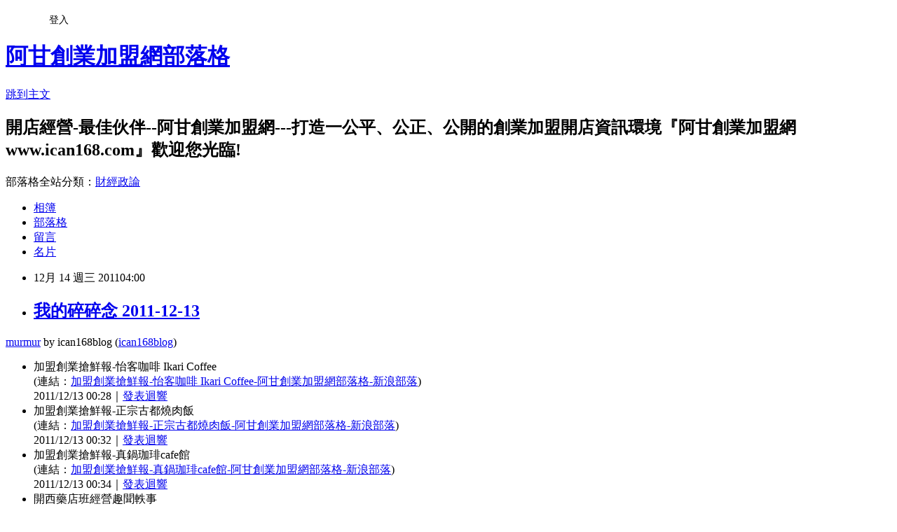

--- FILE ---
content_type: text/html; charset=utf-8
request_url: https://ican168blog.pixnet.net/blog/posts/1027667959
body_size: 24014
content:
<!DOCTYPE html><html lang="zh-TW"><head><meta charSet="utf-8"/><meta name="viewport" content="width=device-width, initial-scale=1"/><link rel="stylesheet" href="https://static.1px.tw/blog-next/_next/static/chunks/b1e52b495cc0137c.css" data-precedence="next"/><link rel="stylesheet" href="/fix.css?v=202601211817" type="text/css" data-precedence="medium"/><link rel="stylesheet" href="https://s3.1px.tw/blog/theme/choc/iframe-popup.css?v=202601211817" type="text/css" data-precedence="medium"/><link rel="stylesheet" href="https://s3.1px.tw/blog/theme/choc/plugins.min.css?v=202601211817" type="text/css" data-precedence="medium"/><link rel="stylesheet" href="https://s3.1px.tw/blog/theme/choc/openid-comment.css?v=202601211817" type="text/css" data-precedence="medium"/><link rel="stylesheet" href="https://s3.1px.tw/blog/theme/choc/style.min.css?v=202601211817" type="text/css" data-precedence="medium"/><link rel="stylesheet" href="https://s3.1px.tw/blog/theme/choc/main.min.css?v=202601211817" type="text/css" data-precedence="medium"/><link rel="stylesheet" href="https://pimg.1px.tw/ican168blog/assets/ican168blog.css?v=202601211817" type="text/css" data-precedence="medium"/><link rel="stylesheet" href="https://s3.1px.tw/blog/theme/choc/author-info.css?v=202601211817" type="text/css" data-precedence="medium"/><link rel="stylesheet" href="https://s3.1px.tw/blog/theme/choc/idlePop.min.css?v=202601211817" type="text/css" data-precedence="medium"/><link rel="preload" as="script" fetchPriority="low" href="https://static.1px.tw/blog-next/_next/static/chunks/94688e2baa9fea03.js"/><script src="https://static.1px.tw/blog-next/_next/static/chunks/41eaa5427c45ebcc.js" async=""></script><script src="https://static.1px.tw/blog-next/_next/static/chunks/e2c6231760bc85bd.js" async=""></script><script src="https://static.1px.tw/blog-next/_next/static/chunks/94bde6376cf279be.js" async=""></script><script src="https://static.1px.tw/blog-next/_next/static/chunks/426b9d9d938a9eb4.js" async=""></script><script src="https://static.1px.tw/blog-next/_next/static/chunks/turbopack-5021d21b4b170dda.js" async=""></script><script src="https://static.1px.tw/blog-next/_next/static/chunks/ff1a16fafef87110.js" async=""></script><script src="https://static.1px.tw/blog-next/_next/static/chunks/e308b2b9ce476a3e.js" async=""></script><script src="https://static.1px.tw/blog-next/_next/static/chunks/2bf79572a40338b7.js" async=""></script><script src="https://static.1px.tw/blog-next/_next/static/chunks/d3c6eed28c1dd8e2.js" async=""></script><script src="https://static.1px.tw/blog-next/_next/static/chunks/d4d39cfc2a072218.js" async=""></script><script src="https://static.1px.tw/blog-next/_next/static/chunks/6a5d72c05b9cd4ba.js" async=""></script><script src="https://static.1px.tw/blog-next/_next/static/chunks/8af6103cf1375f47.js" async=""></script><script src="https://static.1px.tw/blog-next/_next/static/chunks/60d08651d643cedc.js" async=""></script><script src="https://static.1px.tw/blog-next/_next/static/chunks/0ae21416dac1fa83.js" async=""></script><script src="https://static.1px.tw/blog-next/_next/static/chunks/6d1100e43ad18157.js" async=""></script><script src="https://static.1px.tw/blog-next/_next/static/chunks/87eeaf7a3b9005e8.js" async=""></script><script src="https://static.1px.tw/blog-next/_next/static/chunks/ed01c75076819ebd.js" async=""></script><script src="https://static.1px.tw/blog-next/_next/static/chunks/a4df8fc19a9a82e6.js" async=""></script><title>我的碎碎念 2011-12-13</title><meta name="description" content="murmurbyican168blog (ican168blog)加盟創業搶鮮報-怡客咖啡 Ikari Coffee (連結：加盟創業搶鮮報-怡客咖啡 Ikari Coffee-阿甘創業加盟網部落格-新浪部落)2011/12/13 00:28｜發表迴響加盟創業搶鮮報-正宗古都燒肉飯 (連結：加盟創業搶鮮報-正宗古都燒肉飯-阿甘創業加盟網部落格-新浪部落)2011/12/13 00:32｜發表迴響加盟創業搶鮮報-真鍋珈琲cafe館 (連結：加盟創業搶鮮報-真鍋珈琲cafe館-阿甘創業加盟網部落格-新浪部落)2011/12/13 00:34｜發表迴響開西藥店班經營趣聞軼事 (連結：開西藥店班經營趣聞軼事-阿甘創業加盟網部落格-新浪部落)2011/12/13 11:14｜發表迴響100年1~12月熱門開店創業行業前景統計表圖 (連結：100年1~12月熱門開店創業行業前景統計表圖-阿甘創業加盟網部落格-新浪部落)2011/12/13 11:18｜發表迴響100年1~12月熱門開店創業行業前景統計表圖 (連結：100年1~12月熱門開店創業行業前景統計表圖-阿甘創業加盟網部落格-新浪部落)2011/12/13 11:18｜發表迴響中式餐飲加盟體系一覽表暨競爭力與注意要點 (連結：中式餐飲加盟體系一覽表暨競爭力與注意要點-阿甘創業加盟網部落格-新浪部落)2011/12/13 11:25｜發表迴響公司董事已解除職務如何申請解除出境 (連結：公司董事已解除職務如何申請解除出境-阿甘創業加盟網部落格-新浪部落)2011/12/13 11:26｜發表迴響如何避免誤入壽命不長的加盟品牌 (連結：如何避免誤入壽命不長的加盟品牌-阿甘創業加盟網部落格-新浪部落)2011/12/13 20:25｜發表迴響2011年想從事美容創業者租店會要求公證統計分析 (連結：2011年想從事美容創業者租店會要求公證統計分析-阿甘創業加盟網部落格-新浪部落)2011/12/13 20:31｜發表迴響"/><meta name="author" content="阿甘創業加盟網部落格"/><meta name="google-adsense-platform-account" content="pub-2647689032095179"/><meta name="fb:app_id" content="101730233200171"/><link rel="canonical" href="https://ican168blog.pixnet.net/blog/posts/1027667959"/><meta property="og:title" content="我的碎碎念 2011-12-13"/><meta property="og:description" content="murmurbyican168blog (ican168blog)加盟創業搶鮮報-怡客咖啡 Ikari Coffee (連結：加盟創業搶鮮報-怡客咖啡 Ikari Coffee-阿甘創業加盟網部落格-新浪部落)2011/12/13 00:28｜發表迴響加盟創業搶鮮報-正宗古都燒肉飯 (連結：加盟創業搶鮮報-正宗古都燒肉飯-阿甘創業加盟網部落格-新浪部落)2011/12/13 00:32｜發表迴響加盟創業搶鮮報-真鍋珈琲cafe館 (連結：加盟創業搶鮮報-真鍋珈琲cafe館-阿甘創業加盟網部落格-新浪部落)2011/12/13 00:34｜發表迴響開西藥店班經營趣聞軼事 (連結：開西藥店班經營趣聞軼事-阿甘創業加盟網部落格-新浪部落)2011/12/13 11:14｜發表迴響100年1~12月熱門開店創業行業前景統計表圖 (連結：100年1~12月熱門開店創業行業前景統計表圖-阿甘創業加盟網部落格-新浪部落)2011/12/13 11:18｜發表迴響100年1~12月熱門開店創業行業前景統計表圖 (連結：100年1~12月熱門開店創業行業前景統計表圖-阿甘創業加盟網部落格-新浪部落)2011/12/13 11:18｜發表迴響中式餐飲加盟體系一覽表暨競爭力與注意要點 (連結：中式餐飲加盟體系一覽表暨競爭力與注意要點-阿甘創業加盟網部落格-新浪部落)2011/12/13 11:25｜發表迴響公司董事已解除職務如何申請解除出境 (連結：公司董事已解除職務如何申請解除出境-阿甘創業加盟網部落格-新浪部落)2011/12/13 11:26｜發表迴響如何避免誤入壽命不長的加盟品牌 (連結：如何避免誤入壽命不長的加盟品牌-阿甘創業加盟網部落格-新浪部落)2011/12/13 20:25｜發表迴響2011年想從事美容創業者租店會要求公證統計分析 (連結：2011年想從事美容創業者租店會要求公證統計分析-阿甘創業加盟網部落格-新浪部落)2011/12/13 20:31｜發表迴響"/><meta property="og:url" content="https://ican168blog.pixnet.net/blog/posts/1027667959"/><meta property="og:image" content="https://s3.1px.tw/blog/common/avatar/blog_cover_light.jpg"/><meta property="og:type" content="article"/><meta name="twitter:card" content="summary_large_image"/><meta name="twitter:title" content="我的碎碎念 2011-12-13"/><meta name="twitter:description" content="murmurbyican168blog (ican168blog)加盟創業搶鮮報-怡客咖啡 Ikari Coffee (連結：加盟創業搶鮮報-怡客咖啡 Ikari Coffee-阿甘創業加盟網部落格-新浪部落)2011/12/13 00:28｜發表迴響加盟創業搶鮮報-正宗古都燒肉飯 (連結：加盟創業搶鮮報-正宗古都燒肉飯-阿甘創業加盟網部落格-新浪部落)2011/12/13 00:32｜發表迴響加盟創業搶鮮報-真鍋珈琲cafe館 (連結：加盟創業搶鮮報-真鍋珈琲cafe館-阿甘創業加盟網部落格-新浪部落)2011/12/13 00:34｜發表迴響開西藥店班經營趣聞軼事 (連結：開西藥店班經營趣聞軼事-阿甘創業加盟網部落格-新浪部落)2011/12/13 11:14｜發表迴響100年1~12月熱門開店創業行業前景統計表圖 (連結：100年1~12月熱門開店創業行業前景統計表圖-阿甘創業加盟網部落格-新浪部落)2011/12/13 11:18｜發表迴響100年1~12月熱門開店創業行業前景統計表圖 (連結：100年1~12月熱門開店創業行業前景統計表圖-阿甘創業加盟網部落格-新浪部落)2011/12/13 11:18｜發表迴響中式餐飲加盟體系一覽表暨競爭力與注意要點 (連結：中式餐飲加盟體系一覽表暨競爭力與注意要點-阿甘創業加盟網部落格-新浪部落)2011/12/13 11:25｜發表迴響公司董事已解除職務如何申請解除出境 (連結：公司董事已解除職務如何申請解除出境-阿甘創業加盟網部落格-新浪部落)2011/12/13 11:26｜發表迴響如何避免誤入壽命不長的加盟品牌 (連結：如何避免誤入壽命不長的加盟品牌-阿甘創業加盟網部落格-新浪部落)2011/12/13 20:25｜發表迴響2011年想從事美容創業者租店會要求公證統計分析 (連結：2011年想從事美容創業者租店會要求公證統計分析-阿甘創業加盟網部落格-新浪部落)2011/12/13 20:31｜發表迴響"/><meta name="twitter:image" content="https://s3.1px.tw/blog/common/avatar/blog_cover_light.jpg"/><link rel="icon" href="/favicon.ico?favicon.a62c60e0.ico" sizes="32x32" type="image/x-icon"/><script src="https://static.1px.tw/blog-next/_next/static/chunks/a6dad97d9634a72d.js" noModule=""></script></head><body><!--$--><!--/$--><!--$?--><template id="B:0"></template><!--/$--><script>requestAnimationFrame(function(){$RT=performance.now()});</script><script src="https://static.1px.tw/blog-next/_next/static/chunks/94688e2baa9fea03.js" id="_R_" async=""></script><div hidden id="S:0"><script id="pixnet-vars">
        window.PIXNET = {
          post_id: "1027667959",
          name: "ican168blog",
          user_id: 0,
          blog_id: "416424",
          display_ads: true,
          ad_options: {"chictrip":false}
        };
      </script><script type="text/javascript" src="https://code.jquery.com/jquery-latest.min.js"></script><script id="json-ld-article-script" type="application/ld+json">{"@context":"https:\u002F\u002Fschema.org","@type":"BlogPosting","isAccessibleForFree":true,"mainEntityOfPage":{"@type":"WebPage","@id":"https:\u002F\u002Fican168blog.pixnet.net\u002Fblog\u002Fposts\u002F1027667959"},"headline":"我的碎碎念 2011-12-13","description":"\u003Cbr\u003E\u003Ca target=\"blank\" href=\"http:\u002F\u002Fmurmur.tw\u002F\"\u003Emurmur\u003C\u002Fa\u003E\u003Cbr\u003Eby\u003Cbr\u003Eican168blog (\u003Ca target=\"blank\" href=\"http:\u002F\u002Fmurmur.tw\u002Fican168blog\"\u003Eican168blog\u003C\u002Fa\u003E)\u003Cbr\u003E\u003Cli style=\"list-style-type:disc ; list-style: disc outside none ; margin-bottom:10px;\"\u003E\u003Cbr\u003E加盟創業搶鮮報-怡客咖啡 Ikari Coffee \u003Cdiv\u003E(連結：\u003Ca style=\"font-size:.85em;\" target=\"_blank\" href=\"http:\u002F\u002Fblog.sina.com.tw\u002Fican168\u002Farticle.php?pbgid=45591&amp;entryid=640763\"\u003E加盟創業搶鮮報-怡客咖啡 Ikari Coffee-阿甘創業加盟網部落格-新浪部落\u003C\u002Fa\u003E)\u003C\u002Fdiv\u003E\u003Cbr\u003E\u003Cdiv\u003E\u003Cspan style=\"font-size:.85em;\"\u003E2011\u002F12\u002F13 00:28\u003C\u002Fspan\u003E｜\u003Ca href=\"http:\u002F\u002Fmurmur.tw\u002Fican168blog\u002F4271803\"\u003E發表迴響\u003C\u002Fa\u003E\u003C\u002Fdiv\u003E\u003C\u002Fli\u003E\u003Cbr\u003E\u003Cli style=\"list-style-type:disc ; list-style: disc outside none ; margin-bottom:10px;\"\u003E\u003Cbr\u003E加盟創業搶鮮報-正宗古都燒肉飯 \u003Cdiv\u003E(連結：\u003Ca style=\"font-size:.85em;\" target=\"_blank\" href=\"http:\u002F\u002Fblog.sina.com.tw\u002Fican168\u002Farticle.php?pbgid=45591&amp;entryid=640760\"\u003E加盟創業搶鮮報-正宗古都燒肉飯-阿甘創業加盟網部落格-新浪部落\u003C\u002Fa\u003E)\u003C\u002Fdiv\u003E\u003Cbr\u003E\u003Cdiv\u003E\u003Cspan style=\"font-size:.85em;\"\u003E2011\u002F12\u002F13 00:32\u003C\u002Fspan\u003E｜\u003Ca href=\"http:\u002F\u002Fmurmur.tw\u002Fican168blog\u002F4271819\"\u003E發表迴響\u003C\u002Fa\u003E\u003C\u002Fdiv\u003E\u003C\u002Fli\u003E\u003Cbr\u003E\u003Cli style=\"list-style-type:disc ; list-style: disc outside none ; margin-bottom:10px;\"\u003E\u003Cbr\u003E加盟創業搶鮮報-真鍋珈琲cafe館 \u003Cdiv\u003E(連結：\u003Ca style=\"font-size:.85em;\" target=\"_blank\" href=\"http:\u002F\u002Fblog.sina.com.tw\u002Fican168\u002Farticle.php?pbgid=45591&amp;entryid=640758\"\u003E加盟創業搶鮮報-真鍋珈琲cafe館-阿甘創業加盟網部落格-新浪部落\u003C\u002Fa\u003E)\u003C\u002Fdiv\u003E\u003Cbr\u003E\u003Cdiv\u003E\u003Cspan style=\"font-size:.85em;\"\u003E2011\u002F12\u002F13 00:34\u003C\u002Fspan\u003E｜\u003Ca href=\"http:\u002F\u002Fmurmur.tw\u002Fican168blog\u002F4271833\"\u003E發表迴響\u003C\u002Fa\u003E\u003C\u002Fdiv\u003E\u003C\u002Fli\u003E\u003Cbr\u003E\u003Cli style=\"list-style-type:disc ; list-style: disc outside none ; margin-bottom:10px;\"\u003E\u003Cbr\u003E開西藥店班經營趣聞軼事 \u003Cdiv\u003E(連結：\u003Ca style=\"font-size:.85em;\" target=\"_blank\" href=\"http:\u002F\u002Fblog.sina.com.tw\u002Fican168\u002Farticle.php?pbgid=45591&amp;entryid=640853\"\u003E開西藥店班經營趣聞軼事-阿甘創業加盟網部落格-新浪部落\u003C\u002Fa\u003E)\u003C\u002Fdiv\u003E\u003Cbr\u003E\u003Cdiv\u003E\u003Cspan style=\"font-size:.85em;\"\u003E2011\u002F12\u002F13 11:14\u003C\u002Fspan\u003E｜\u003Ca href=\"http:\u002F\u002Fmurmur.tw\u002Fican168blog\u002F4272591\"\u003E發表迴響\u003C\u002Fa\u003E\u003C\u002Fdiv\u003E\u003C\u002Fli\u003E\u003Cbr\u003E\u003Cli style=\"list-style-type:disc ; list-style: disc outside none ; margin-bottom:10px;\"\u003E\u003Cbr\u003E100年1~12月熱門開店創業行業前景統計表圖 \u003Cdiv\u003E(連結：\u003Ca style=\"font-size:.85em;\" target=\"_blank\" href=\"http:\u002F\u002Fblog.sina.com.tw\u002Fican168\u002Farticle.php?pbgid=45591&amp;entryid=640852\"\u003E100年1~12月熱門開店創業行業前景統計表圖-阿甘創業加盟網部落格-新浪部落\u003C\u002Fa\u003E)\u003C\u002Fdiv\u003E\u003Cbr\u003E\u003Cdiv\u003E\u003Cspan style=\"font-size:.85em;\"\u003E2011\u002F12\u002F13 11:18\u003C\u002Fspan\u003E｜\u003Ca href=\"http:\u002F\u002Fmurmur.tw\u002Fican168blog\u002F4272601\"\u003E發表迴響\u003C\u002Fa\u003E\u003C\u002Fdiv\u003E\u003C\u002Fli\u003E\u003Cbr\u003E\u003Cli style=\"list-style-type:disc ; list-style: disc outside none ; margin-bottom:10px;\"\u003E\u003Cbr\u003E100年1~12月熱門開店創業行業前景統計表圖 \u003Cdiv\u003E(連結：\u003Ca style=\"font-size:.85em;\" target=\"_blank\" href=\"http:\u002F\u002Fblog.sina.com.tw\u002Fican168\u002Farticle.php?pbgid=45591&amp;entryid=640852\"\u003E100年1~12月熱門開店創業行業前景統計表圖-阿甘創業加盟網部落格-新浪部落\u003C\u002Fa\u003E)\u003C\u002Fdiv\u003E\u003Cbr\u003E\u003Cdiv\u003E\u003Cspan style=\"font-size:.85em;\"\u003E2011\u002F12\u002F13 11:18\u003C\u002Fspan\u003E｜\u003Ca href=\"http:\u002F\u002Fmurmur.tw\u002Fican168blog\u002F4272603\"\u003E發表迴響\u003C\u002Fa\u003E\u003C\u002Fdiv\u003E\u003C\u002Fli\u003E\u003Cbr\u003E\u003Cli style=\"list-style-type:disc ; list-style: disc outside none ; margin-bottom:10px;\"\u003E\u003Cbr\u003E中式餐飲加盟體系一覽表暨競爭力與注意要點 \u003Cdiv\u003E(連結：\u003Ca style=\"font-size:.85em;\" target=\"_blank\" href=\"http:\u002F\u002Fblog.sina.com.tw\u002Fican168\u002Farticle.php?pbgid=45591&amp;entryid=640847\"\u003E中式餐飲加盟體系一覽表暨競爭力與注意要點-阿甘創業加盟網部落格-新浪部落\u003C\u002Fa\u003E)\u003C\u002Fdiv\u003E\u003Cbr\u003E\u003Cdiv\u003E\u003Cspan style=\"font-size:.85em;\"\u003E2011\u002F12\u002F13 11:25\u003C\u002Fspan\u003E｜\u003Ca href=\"http:\u002F\u002Fmurmur.tw\u002Fican168blog\u002F4272617\"\u003E發表迴響\u003C\u002Fa\u003E\u003C\u002Fdiv\u003E\u003C\u002Fli\u003E\u003Cbr\u003E\u003Cli style=\"list-style-type:disc ; list-style: disc outside none ; margin-bottom:10px;\"\u003E\u003Cbr\u003E公司董事已解除職務如何申請解除出境 \u003Cdiv\u003E(連結：\u003Ca style=\"font-size:.85em;\" target=\"_blank\" href=\"http:\u002F\u002Fblog.sina.com.tw\u002Fican168\u002Farticle.php?pbgid=45591&amp;entryid=640844\"\u003E公司董事已解除職務如何申請解除出境-阿甘創業加盟網部落格-新浪部落\u003C\u002Fa\u003E)\u003C\u002Fdiv\u003E\u003Cbr\u003E\u003Cdiv\u003E\u003Cspan style=\"font-size:.85em;\"\u003E2011\u002F12\u002F13 11:26\u003C\u002Fspan\u003E｜\u003Ca href=\"http:\u002F\u002Fmurmur.tw\u002Fican168blog\u002F4272623\"\u003E發表迴響\u003C\u002Fa\u003E\u003C\u002Fdiv\u003E\u003C\u002Fli\u003E\u003Cbr\u003E\u003Cli style=\"list-style-type:disc ; list-style: disc outside none ; margin-bottom:10px;\"\u003E\u003Cbr\u003E如何避免誤入壽命不長的加盟品牌 \u003Cdiv\u003E(連結：\u003Ca style=\"font-size:.85em;\" target=\"_blank\" href=\"http:\u002F\u002Fblog.sina.com.tw\u002Fican168\u002Farticle.php?pbgid=45591&amp;entryid=640878\"\u003E如何避免誤入壽命不長的加盟品牌-阿甘創業加盟網部落格-新浪部落\u003C\u002Fa\u003E)\u003C\u002Fdiv\u003E\u003Cbr\u003E\u003Cdiv\u003E\u003Cspan style=\"font-size:.85em;\"\u003E2011\u002F12\u002F13 20:25\u003C\u002Fspan\u003E｜\u003Ca href=\"http:\u002F\u002Fmurmur.tw\u002Fican168blog\u002F4273449\"\u003E發表迴響\u003C\u002Fa\u003E\u003C\u002Fdiv\u003E\u003C\u002Fli\u003E\u003Cbr\u003E\u003Cli style=\"list-style-type:disc ; list-style: disc outside none ; margin-bottom:10px;\"\u003E\u003Cbr\u003E2011年想從事美容創業者租店會要求公證統計分析 \u003Cdiv\u003E(連結：\u003Ca style=\"font-size:.85em;\" target=\"_blank\" href=\"http:\u002F\u002Fblog.sina.com.tw\u002Fican168\u002Farticle.php?pbgid=45591&amp;entryid=640879\"\u003E2011年想從事美容創業者租店會要求公證統計分析-阿甘創業加盟網部落格-新浪部落\u003C\u002Fa\u003E)\u003C\u002Fdiv\u003E\u003Cbr\u003E\u003Cdiv\u003E\u003Cspan style=\"font-size:.85em;\"\u003E2011\u002F12\u002F13 20:31\u003C\u002Fspan\u003E｜\u003Ca href=\"http:\u002F\u002Fmurmur.tw\u002Fican168blog\u002F4273463\"\u003E發表迴響\u003C\u002Fa\u003E\u003C\u002Fdiv\u003E\u003C\u002Fli\u003E\u003Cbr\u003E","articleBody":"\u003Cdiv id=\"murmur-backup\"\u003E\n\u003Cdiv\u003E\n\u003Ca target=\"blank\" href=\"http:\u002F\u002Fmurmur.tw\u002F\"\u003Emurmur\u003C\u002Fa\u003E\nby\nican168blog (\u003Ca target=\"blank\" href=\"http:\u002F\u002Fmurmur.tw\u002Fican168blog\"\u003Eican168blog\u003C\u002Fa\u003E)\n\u003C\u002Fdiv\u003E\n\u003Cul style=\"list-style-type:disc ; list-style: disc outside none ; padding: 10px ; margin: 15px ;\"\u003E\n\u003Cli style=\"list-style-type:disc ; list-style: disc outside none ; margin-bottom:10px;\"\u003E\n加盟創業搶鮮報-怡客咖啡 Ikari Coffee \t\t\u003Cdiv\u003E(連結：\u003Ca style=\"font-size:.85em;\" target=\"_blank\" href=\"http:\u002F\u002Fblog.sina.com.tw\u002Fican168\u002Farticle.php?pbgid=45591&amp;entryid=640763\"\u003E加盟創業搶鮮報-怡客咖啡 Ikari Coffee-阿甘創業加盟網部落格-新浪部落\u003C\u002Fa\u003E)\u003C\u002Fdiv\u003E\n\n\u003Cdiv\u003E\u003Cspan style=\"font-size:.85em;\"\u003E2011\u002F12\u002F13 00:28\u003C\u002Fspan\u003E｜\u003Ca href=\"http:\u002F\u002Fmurmur.tw\u002Fican168blog\u002F4271803\"\u003E發表迴響\u003C\u002Fa\u003E\u003C\u002Fdiv\u003E\u003C\u002Fli\u003E\n\u003Cli style=\"list-style-type:disc ; list-style: disc outside none ; margin-bottom:10px;\"\u003E\n加盟創業搶鮮報-正宗古都燒肉飯 \t\t\u003Cdiv\u003E(連結：\u003Ca style=\"font-size:.85em;\" target=\"_blank\" href=\"http:\u002F\u002Fblog.sina.com.tw\u002Fican168\u002Farticle.php?pbgid=45591&amp;entryid=640760\"\u003E加盟創業搶鮮報-正宗古都燒肉飯-阿甘創業加盟網部落格-新浪部落\u003C\u002Fa\u003E)\u003C\u002Fdiv\u003E\n\n\u003Cdiv\u003E\u003Cspan style=\"font-size:.85em;\"\u003E2011\u002F12\u002F13 00:32\u003C\u002Fspan\u003E｜\u003Ca href=\"http:\u002F\u002Fmurmur.tw\u002Fican168blog\u002F4271819\"\u003E發表迴響\u003C\u002Fa\u003E\u003C\u002Fdiv\u003E\u003C\u002Fli\u003E\n\u003Cli style=\"list-style-type:disc ; list-style: disc outside none ; margin-bottom:10px;\"\u003E\n加盟創業搶鮮報-真鍋珈琲cafe館\t\t\u003Cdiv\u003E(連結：\u003Ca style=\"font-size:.85em;\" target=\"_blank\" href=\"http:\u002F\u002Fblog.sina.com.tw\u002Fican168\u002Farticle.php?pbgid=45591&amp;entryid=640758\"\u003E加盟創業搶鮮報-真鍋珈琲cafe館-阿甘創業加盟網部落格-新浪部落\u003C\u002Fa\u003E)\u003C\u002Fdiv\u003E\n\n\u003Cdiv\u003E\u003Cspan style=\"font-size:.85em;\"\u003E2011\u002F12\u002F13 00:34\u003C\u002Fspan\u003E｜\u003Ca href=\"http:\u002F\u002Fmurmur.tw\u002Fican168blog\u002F4271833\"\u003E發表迴響\u003C\u002Fa\u003E\u003C\u002Fdiv\u003E\u003C\u002Fli\u003E\n\u003Cli style=\"list-style-type:disc ; list-style: disc outside none ; margin-bottom:10px;\"\u003E\n開西藥店班經營趣聞軼事\t\t\u003Cdiv\u003E(連結：\u003Ca style=\"font-size:.85em;\" target=\"_blank\" href=\"http:\u002F\u002Fblog.sina.com.tw\u002Fican168\u002Farticle.php?pbgid=45591&amp;entryid=640853\"\u003E開西藥店班經營趣聞軼事-阿甘創業加盟網部落格-新浪部落\u003C\u002Fa\u003E)\u003C\u002Fdiv\u003E\n\n\u003Cdiv\u003E\u003Cspan style=\"font-size:.85em;\"\u003E2011\u002F12\u002F13 11:14\u003C\u002Fspan\u003E｜\u003Ca href=\"http:\u002F\u002Fmurmur.tw\u002Fican168blog\u002F4272591\"\u003E發表迴響\u003C\u002Fa\u003E\u003C\u002Fdiv\u003E\u003C\u002Fli\u003E\n\u003Cli style=\"list-style-type:disc ; list-style: disc outside none ; margin-bottom:10px;\"\u003E\n100年1~12月熱門開店創業行業前景統計表圖\t\t\u003Cdiv\u003E(連結：\u003Ca style=\"font-size:.85em;\" target=\"_blank\" href=\"http:\u002F\u002Fblog.sina.com.tw\u002Fican168\u002Farticle.php?pbgid=45591&amp;entryid=640852\"\u003E100年1~12月熱門開店創業行業前景統計表圖-阿甘創業加盟網部落格-新浪部落\u003C\u002Fa\u003E)\u003C\u002Fdiv\u003E\n\n\u003Cdiv\u003E\u003Cspan style=\"font-size:.85em;\"\u003E2011\u002F12\u002F13 11:18\u003C\u002Fspan\u003E｜\u003Ca href=\"http:\u002F\u002Fmurmur.tw\u002Fican168blog\u002F4272601\"\u003E發表迴響\u003C\u002Fa\u003E\u003C\u002Fdiv\u003E\u003C\u002Fli\u003E\n\u003Cli style=\"list-style-type:disc ; list-style: disc outside none ; margin-bottom:10px;\"\u003E\n100年1~12月熱門開店創業行業前景統計表圖\t\t\u003Cdiv\u003E(連結：\u003Ca style=\"font-size:.85em;\" target=\"_blank\" href=\"http:\u002F\u002Fblog.sina.com.tw\u002Fican168\u002Farticle.php?pbgid=45591&amp;entryid=640852\"\u003E100年1~12月熱門開店創業行業前景統計表圖-阿甘創業加盟網部落格-新浪部落\u003C\u002Fa\u003E)\u003C\u002Fdiv\u003E\n\n\u003Cdiv\u003E\u003Cspan style=\"font-size:.85em;\"\u003E2011\u002F12\u002F13 11:18\u003C\u002Fspan\u003E｜\u003Ca href=\"http:\u002F\u002Fmurmur.tw\u002Fican168blog\u002F4272603\"\u003E發表迴響\u003C\u002Fa\u003E\u003C\u002Fdiv\u003E\u003C\u002Fli\u003E\n\u003Cli style=\"list-style-type:disc ; list-style: disc outside none ; margin-bottom:10px;\"\u003E\n中式餐飲加盟體系一覽表暨競爭力與注意要點\t\t\u003Cdiv\u003E(連結：\u003Ca style=\"font-size:.85em;\" target=\"_blank\" href=\"http:\u002F\u002Fblog.sina.com.tw\u002Fican168\u002Farticle.php?pbgid=45591&amp;entryid=640847\"\u003E中式餐飲加盟體系一覽表暨競爭力與注意要點-阿甘創業加盟網部落格-新浪部落\u003C\u002Fa\u003E)\u003C\u002Fdiv\u003E\n\n\u003Cdiv\u003E\u003Cspan style=\"font-size:.85em;\"\u003E2011\u002F12\u002F13 11:25\u003C\u002Fspan\u003E｜\u003Ca href=\"http:\u002F\u002Fmurmur.tw\u002Fican168blog\u002F4272617\"\u003E發表迴響\u003C\u002Fa\u003E\u003C\u002Fdiv\u003E\u003C\u002Fli\u003E\n\u003Cli style=\"list-style-type:disc ; list-style: disc outside none ; margin-bottom:10px;\"\u003E\n公司董事已解除職務如何申請解除出境\t\t\u003Cdiv\u003E(連結：\u003Ca style=\"font-size:.85em;\" target=\"_blank\" href=\"http:\u002F\u002Fblog.sina.com.tw\u002Fican168\u002Farticle.php?pbgid=45591&amp;entryid=640844\"\u003E公司董事已解除職務如何申請解除出境-阿甘創業加盟網部落格-新浪部落\u003C\u002Fa\u003E)\u003C\u002Fdiv\u003E\n\n\u003Cdiv\u003E\u003Cspan style=\"font-size:.85em;\"\u003E2011\u002F12\u002F13 11:26\u003C\u002Fspan\u003E｜\u003Ca href=\"http:\u002F\u002Fmurmur.tw\u002Fican168blog\u002F4272623\"\u003E發表迴響\u003C\u002Fa\u003E\u003C\u002Fdiv\u003E\u003C\u002Fli\u003E\n\u003Cli style=\"list-style-type:disc ; list-style: disc outside none ; margin-bottom:10px;\"\u003E\n如何避免誤入壽命不長的加盟品牌\t\t\u003Cdiv\u003E(連結：\u003Ca style=\"font-size:.85em;\" target=\"_blank\" href=\"http:\u002F\u002Fblog.sina.com.tw\u002Fican168\u002Farticle.php?pbgid=45591&amp;entryid=640878\"\u003E如何避免誤入壽命不長的加盟品牌-阿甘創業加盟網部落格-新浪部落\u003C\u002Fa\u003E)\u003C\u002Fdiv\u003E\n\n\u003Cdiv\u003E\u003Cspan style=\"font-size:.85em;\"\u003E2011\u002F12\u002F13 20:25\u003C\u002Fspan\u003E｜\u003Ca href=\"http:\u002F\u002Fmurmur.tw\u002Fican168blog\u002F4273449\"\u003E發表迴響\u003C\u002Fa\u003E\u003C\u002Fdiv\u003E\u003C\u002Fli\u003E\n\u003Cli style=\"list-style-type:disc ; list-style: disc outside none ; margin-bottom:10px;\"\u003E\n2011年想從事美容創業者租店會要求公證統計分析\t\t\u003Cdiv\u003E(連結：\u003Ca style=\"font-size:.85em;\" target=\"_blank\" href=\"http:\u002F\u002Fblog.sina.com.tw\u002Fican168\u002Farticle.php?pbgid=45591&amp;entryid=640879\"\u003E2011年想從事美容創業者租店會要求公證統計分析-阿甘創業加盟網部落格-新浪部落\u003C\u002Fa\u003E)\u003C\u002Fdiv\u003E\n\n\u003Cdiv\u003E\u003Cspan style=\"font-size:.85em;\"\u003E2011\u002F12\u002F13 20:31\u003C\u002Fspan\u003E｜\u003Ca href=\"http:\u002F\u002Fmurmur.tw\u002Fican168blog\u002F4273463\"\u003E發表迴響\u003C\u002Fa\u003E\u003C\u002Fdiv\u003E\u003C\u002Fli\u003E\n\u003C\u002Ful\u003E\n\u003C\u002Fdiv\u003E\u003C!--murmur-backup--\u003E","image":[],"author":{"@type":"Person","name":"阿甘創業加盟網部落格","url":"https:\u002F\u002Fwww.pixnet.net\u002Fpcard\u002Fican168blog"},"publisher":{"@type":"Organization","name":"阿甘創業加盟網部落格","logo":{"@type":"ImageObject","url":"https:\u002F\u002Fs3.1px.tw\u002Fblog\u002Fcommon\u002Favatar\u002Fblog_cover_light.jpg"}},"datePublished":"2011-12-13T20:00:19.000Z","dateModified":"","keywords":[],"articleSection":"不設分類"}</script><template id="P:1"></template><template id="P:2"></template><template id="P:3"></template><section aria-label="Notifications alt+T" tabindex="-1" aria-live="polite" aria-relevant="additions text" aria-atomic="false"></section></div><script>(self.__next_f=self.__next_f||[]).push([0])</script><script>self.__next_f.push([1,"1:\"$Sreact.fragment\"\n3:I[39756,[\"https://static.1px.tw/blog-next/_next/static/chunks/ff1a16fafef87110.js\",\"https://static.1px.tw/blog-next/_next/static/chunks/e308b2b9ce476a3e.js\"],\"default\"]\n4:I[53536,[\"https://static.1px.tw/blog-next/_next/static/chunks/ff1a16fafef87110.js\",\"https://static.1px.tw/blog-next/_next/static/chunks/e308b2b9ce476a3e.js\"],\"default\"]\n6:I[97367,[\"https://static.1px.tw/blog-next/_next/static/chunks/ff1a16fafef87110.js\",\"https://static.1px.tw/blog-next/_next/static/chunks/e308b2b9ce476a3e.js\"],\"OutletBoundary\"]\n8:I[97367,[\"https://static.1px.tw/blog-next/_next/static/chunks/ff1a16fafef87110.js\",\"https://static.1px.tw/blog-next/_next/static/chunks/e308b2b9ce476a3e.js\"],\"ViewportBoundary\"]\na:I[97367,[\"https://static.1px.tw/blog-next/_next/static/chunks/ff1a16fafef87110.js\",\"https://static.1px.tw/blog-next/_next/static/chunks/e308b2b9ce476a3e.js\"],\"MetadataBoundary\"]\nc:I[63491,[\"https://static.1px.tw/blog-next/_next/static/chunks/2bf79572a40338b7.js\",\"https://static.1px.tw/blog-next/_next/static/chunks/d3c6eed28c1dd8e2.js\"],\"default\"]\n:HL[\"https://static.1px.tw/blog-next/_next/static/chunks/b1e52b495cc0137c.css\",\"style\"]\n"])</script><script>self.__next_f.push([1,"0:{\"P\":null,\"b\":\"Fh5CEL29DpBu-3dUnujtG\",\"c\":[\"\",\"blog\",\"posts\",\"1027667959\"],\"q\":\"\",\"i\":false,\"f\":[[[\"\",{\"children\":[\"blog\",{\"children\":[\"posts\",{\"children\":[[\"id\",\"1027667959\",\"d\"],{\"children\":[\"__PAGE__\",{}]}]}]}]},\"$undefined\",\"$undefined\",true],[[\"$\",\"$1\",\"c\",{\"children\":[[[\"$\",\"script\",\"script-0\",{\"src\":\"https://static.1px.tw/blog-next/_next/static/chunks/d4d39cfc2a072218.js\",\"async\":true,\"nonce\":\"$undefined\"}],[\"$\",\"script\",\"script-1\",{\"src\":\"https://static.1px.tw/blog-next/_next/static/chunks/6a5d72c05b9cd4ba.js\",\"async\":true,\"nonce\":\"$undefined\"}],[\"$\",\"script\",\"script-2\",{\"src\":\"https://static.1px.tw/blog-next/_next/static/chunks/8af6103cf1375f47.js\",\"async\":true,\"nonce\":\"$undefined\"}]],\"$L2\"]}],{\"children\":[[\"$\",\"$1\",\"c\",{\"children\":[null,[\"$\",\"$L3\",null,{\"parallelRouterKey\":\"children\",\"error\":\"$undefined\",\"errorStyles\":\"$undefined\",\"errorScripts\":\"$undefined\",\"template\":[\"$\",\"$L4\",null,{}],\"templateStyles\":\"$undefined\",\"templateScripts\":\"$undefined\",\"notFound\":\"$undefined\",\"forbidden\":\"$undefined\",\"unauthorized\":\"$undefined\"}]]}],{\"children\":[[\"$\",\"$1\",\"c\",{\"children\":[null,[\"$\",\"$L3\",null,{\"parallelRouterKey\":\"children\",\"error\":\"$undefined\",\"errorStyles\":\"$undefined\",\"errorScripts\":\"$undefined\",\"template\":[\"$\",\"$L4\",null,{}],\"templateStyles\":\"$undefined\",\"templateScripts\":\"$undefined\",\"notFound\":\"$undefined\",\"forbidden\":\"$undefined\",\"unauthorized\":\"$undefined\"}]]}],{\"children\":[[\"$\",\"$1\",\"c\",{\"children\":[null,[\"$\",\"$L3\",null,{\"parallelRouterKey\":\"children\",\"error\":\"$undefined\",\"errorStyles\":\"$undefined\",\"errorScripts\":\"$undefined\",\"template\":[\"$\",\"$L4\",null,{}],\"templateStyles\":\"$undefined\",\"templateScripts\":\"$undefined\",\"notFound\":\"$undefined\",\"forbidden\":\"$undefined\",\"unauthorized\":\"$undefined\"}]]}],{\"children\":[[\"$\",\"$1\",\"c\",{\"children\":[\"$L5\",[[\"$\",\"link\",\"0\",{\"rel\":\"stylesheet\",\"href\":\"https://static.1px.tw/blog-next/_next/static/chunks/b1e52b495cc0137c.css\",\"precedence\":\"next\",\"crossOrigin\":\"$undefined\",\"nonce\":\"$undefined\"}],[\"$\",\"script\",\"script-0\",{\"src\":\"https://static.1px.tw/blog-next/_next/static/chunks/0ae21416dac1fa83.js\",\"async\":true,\"nonce\":\"$undefined\"}],[\"$\",\"script\",\"script-1\",{\"src\":\"https://static.1px.tw/blog-next/_next/static/chunks/6d1100e43ad18157.js\",\"async\":true,\"nonce\":\"$undefined\"}],[\"$\",\"script\",\"script-2\",{\"src\":\"https://static.1px.tw/blog-next/_next/static/chunks/87eeaf7a3b9005e8.js\",\"async\":true,\"nonce\":\"$undefined\"}],[\"$\",\"script\",\"script-3\",{\"src\":\"https://static.1px.tw/blog-next/_next/static/chunks/ed01c75076819ebd.js\",\"async\":true,\"nonce\":\"$undefined\"}],[\"$\",\"script\",\"script-4\",{\"src\":\"https://static.1px.tw/blog-next/_next/static/chunks/a4df8fc19a9a82e6.js\",\"async\":true,\"nonce\":\"$undefined\"}]],[\"$\",\"$L6\",null,{\"children\":\"$@7\"}]]}],{},null,false,false]},null,false,false]},null,false,false]},null,false,false]},null,false,false],[\"$\",\"$1\",\"h\",{\"children\":[null,[\"$\",\"$L8\",null,{\"children\":\"$@9\"}],[\"$\",\"$La\",null,{\"children\":\"$@b\"}],null]}],false]],\"m\":\"$undefined\",\"G\":[\"$c\",[]],\"S\":false}\n"])</script><script>self.__next_f.push([1,"9:[[\"$\",\"meta\",\"0\",{\"charSet\":\"utf-8\"}],[\"$\",\"meta\",\"1\",{\"name\":\"viewport\",\"content\":\"width=device-width, initial-scale=1\"}]]\n"])</script><script>self.__next_f.push([1,"d:I[79520,[\"https://static.1px.tw/blog-next/_next/static/chunks/d4d39cfc2a072218.js\",\"https://static.1px.tw/blog-next/_next/static/chunks/6a5d72c05b9cd4ba.js\",\"https://static.1px.tw/blog-next/_next/static/chunks/8af6103cf1375f47.js\"],\"\"]\n10:I[2352,[\"https://static.1px.tw/blog-next/_next/static/chunks/d4d39cfc2a072218.js\",\"https://static.1px.tw/blog-next/_next/static/chunks/6a5d72c05b9cd4ba.js\",\"https://static.1px.tw/blog-next/_next/static/chunks/8af6103cf1375f47.js\"],\"AdultWarningModal\"]\n11:I[69182,[\"https://static.1px.tw/blog-next/_next/static/chunks/d4d39cfc2a072218.js\",\"https://static.1px.tw/blog-next/_next/static/chunks/6a5d72c05b9cd4ba.js\",\"https://static.1px.tw/blog-next/_next/static/chunks/8af6103cf1375f47.js\"],\"HydrationComplete\"]\n12:I[12985,[\"https://static.1px.tw/blog-next/_next/static/chunks/d4d39cfc2a072218.js\",\"https://static.1px.tw/blog-next/_next/static/chunks/6a5d72c05b9cd4ba.js\",\"https://static.1px.tw/blog-next/_next/static/chunks/8af6103cf1375f47.js\"],\"NuqsAdapter\"]\n13:I[82782,[\"https://static.1px.tw/blog-next/_next/static/chunks/d4d39cfc2a072218.js\",\"https://static.1px.tw/blog-next/_next/static/chunks/6a5d72c05b9cd4ba.js\",\"https://static.1px.tw/blog-next/_next/static/chunks/8af6103cf1375f47.js\"],\"RefineContext\"]\n14:I[29306,[\"https://static.1px.tw/blog-next/_next/static/chunks/d4d39cfc2a072218.js\",\"https://static.1px.tw/blog-next/_next/static/chunks/6a5d72c05b9cd4ba.js\",\"https://static.1px.tw/blog-next/_next/static/chunks/8af6103cf1375f47.js\",\"https://static.1px.tw/blog-next/_next/static/chunks/60d08651d643cedc.js\",\"https://static.1px.tw/blog-next/_next/static/chunks/d3c6eed28c1dd8e2.js\"],\"default\"]\n2:[\"$\",\"html\",null,{\"lang\":\"zh-TW\",\"children\":[[\"$\",\"$Ld\",null,{\"id\":\"google-tag-manager\",\"strategy\":\"afterInteractive\",\"children\":\"\\n(function(w,d,s,l,i){w[l]=w[l]||[];w[l].push({'gtm.start':\\nnew Date().getTime(),event:'gtm.js'});var f=d.getElementsByTagName(s)[0],\\nj=d.createElement(s),dl=l!='dataLayer'?'\u0026l='+l:'';j.async=true;j.src=\\n'https://www.googletagmanager.com/gtm.js?id='+i+dl;f.parentNode.insertBefore(j,f);\\n})(window,document,'script','dataLayer','GTM-TRLQMPKX');\\n  \"}],\"$Le\",\"$Lf\",[\"$\",\"body\",null,{\"children\":[[\"$\",\"$L10\",null,{\"display\":false}],[\"$\",\"$L11\",null,{}],[\"$\",\"$L12\",null,{\"children\":[\"$\",\"$L13\",null,{\"children\":[\"$\",\"$L3\",null,{\"parallelRouterKey\":\"children\",\"error\":\"$undefined\",\"errorStyles\":\"$undefined\",\"errorScripts\":\"$undefined\",\"template\":[\"$\",\"$L4\",null,{}],\"templateStyles\":\"$undefined\",\"templateScripts\":\"$undefined\",\"notFound\":[[\"$\",\"$L14\",null,{}],[]],\"forbidden\":\"$undefined\",\"unauthorized\":\"$undefined\"}]}]}]]}]]}]\n"])</script><script>self.__next_f.push([1,"e:null\nf:null\n"])</script><script>self.__next_f.push([1,"5:[[\"$\",\"script\",null,{\"id\":\"pixnet-vars\",\"children\":\"\\n        window.PIXNET = {\\n          post_id: \\\"1027667959\\\",\\n          name: \\\"ican168blog\\\",\\n          user_id: 0,\\n          blog_id: \\\"416424\\\",\\n          display_ads: true,\\n          ad_options: {\\\"chictrip\\\":false}\\n        };\\n      \"}],\"$L15\"]\n"])</script><script>self.__next_f.push([1,"b:[[\"$\",\"title\",\"0\",{\"children\":\"我的碎碎念 2011-12-13\"}],[\"$\",\"meta\",\"1\",{\"name\":\"description\",\"content\":\"murmurbyican168blog (ican168blog)加盟創業搶鮮報-怡客咖啡 Ikari Coffee (連結：加盟創業搶鮮報-怡客咖啡 Ikari Coffee-阿甘創業加盟網部落格-新浪部落)2011/12/13 00:28｜發表迴響加盟創業搶鮮報-正宗古都燒肉飯 (連結：加盟創業搶鮮報-正宗古都燒肉飯-阿甘創業加盟網部落格-新浪部落)2011/12/13 00:32｜發表迴響加盟創業搶鮮報-真鍋珈琲cafe館 (連結：加盟創業搶鮮報-真鍋珈琲cafe館-阿甘創業加盟網部落格-新浪部落)2011/12/13 00:34｜發表迴響開西藥店班經營趣聞軼事 (連結：開西藥店班經營趣聞軼事-阿甘創業加盟網部落格-新浪部落)2011/12/13 11:14｜發表迴響100年1~12月熱門開店創業行業前景統計表圖 (連結：100年1~12月熱門開店創業行業前景統計表圖-阿甘創業加盟網部落格-新浪部落)2011/12/13 11:18｜發表迴響100年1~12月熱門開店創業行業前景統計表圖 (連結：100年1~12月熱門開店創業行業前景統計表圖-阿甘創業加盟網部落格-新浪部落)2011/12/13 11:18｜發表迴響中式餐飲加盟體系一覽表暨競爭力與注意要點 (連結：中式餐飲加盟體系一覽表暨競爭力與注意要點-阿甘創業加盟網部落格-新浪部落)2011/12/13 11:25｜發表迴響公司董事已解除職務如何申請解除出境 (連結：公司董事已解除職務如何申請解除出境-阿甘創業加盟網部落格-新浪部落)2011/12/13 11:26｜發表迴響如何避免誤入壽命不長的加盟品牌 (連結：如何避免誤入壽命不長的加盟品牌-阿甘創業加盟網部落格-新浪部落)2011/12/13 20:25｜發表迴響2011年想從事美容創業者租店會要求公證統計分析 (連結：2011年想從事美容創業者租店會要求公證統計分析-阿甘創業加盟網部落格-新浪部落)2011/12/13 20:31｜發表迴響\"}],[\"$\",\"meta\",\"2\",{\"name\":\"author\",\"content\":\"阿甘創業加盟網部落格\"}],[\"$\",\"meta\",\"3\",{\"name\":\"google-adsense-platform-account\",\"content\":\"pub-2647689032095179\"}],[\"$\",\"meta\",\"4\",{\"name\":\"fb:app_id\",\"content\":\"101730233200171\"}],[\"$\",\"link\",\"5\",{\"rel\":\"canonical\",\"href\":\"https://ican168blog.pixnet.net/blog/posts/1027667959\"}],[\"$\",\"meta\",\"6\",{\"property\":\"og:title\",\"content\":\"我的碎碎念 2011-12-13\"}],[\"$\",\"meta\",\"7\",{\"property\":\"og:description\",\"content\":\"murmurbyican168blog (ican168blog)加盟創業搶鮮報-怡客咖啡 Ikari Coffee (連結：加盟創業搶鮮報-怡客咖啡 Ikari Coffee-阿甘創業加盟網部落格-新浪部落)2011/12/13 00:28｜發表迴響加盟創業搶鮮報-正宗古都燒肉飯 (連結：加盟創業搶鮮報-正宗古都燒肉飯-阿甘創業加盟網部落格-新浪部落)2011/12/13 00:32｜發表迴響加盟創業搶鮮報-真鍋珈琲cafe館 (連結：加盟創業搶鮮報-真鍋珈琲cafe館-阿甘創業加盟網部落格-新浪部落)2011/12/13 00:34｜發表迴響開西藥店班經營趣聞軼事 (連結：開西藥店班經營趣聞軼事-阿甘創業加盟網部落格-新浪部落)2011/12/13 11:14｜發表迴響100年1~12月熱門開店創業行業前景統計表圖 (連結：100年1~12月熱門開店創業行業前景統計表圖-阿甘創業加盟網部落格-新浪部落)2011/12/13 11:18｜發表迴響100年1~12月熱門開店創業行業前景統計表圖 (連結：100年1~12月熱門開店創業行業前景統計表圖-阿甘創業加盟網部落格-新浪部落)2011/12/13 11:18｜發表迴響中式餐飲加盟體系一覽表暨競爭力與注意要點 (連結：中式餐飲加盟體系一覽表暨競爭力與注意要點-阿甘創業加盟網部落格-新浪部落)2011/12/13 11:25｜發表迴響公司董事已解除職務如何申請解除出境 (連結：公司董事已解除職務如何申請解除出境-阿甘創業加盟網部落格-新浪部落)2011/12/13 11:26｜發表迴響如何避免誤入壽命不長的加盟品牌 (連結：如何避免誤入壽命不長的加盟品牌-阿甘創業加盟網部落格-新浪部落)2011/12/13 20:25｜發表迴響2011年想從事美容創業者租店會要求公證統計分析 (連結：2011年想從事美容創業者租店會要求公證統計分析-阿甘創業加盟網部落格-新浪部落)2011/12/13 20:31｜發表迴響\"}],[\"$\",\"meta\",\"8\",{\"property\":\"og:url\",\"content\":\"https://ican168blog.pixnet.net/blog/posts/1027667959\"}],[\"$\",\"meta\",\"9\",{\"property\":\"og:image\",\"content\":\"https://s3.1px.tw/blog/common/avatar/blog_cover_light.jpg\"}],[\"$\",\"meta\",\"10\",{\"property\":\"og:type\",\"content\":\"article\"}],[\"$\",\"meta\",\"11\",{\"name\":\"twitter:card\",\"content\":\"summary_large_image\"}],[\"$\",\"meta\",\"12\",{\"name\":\"twitter:title\",\"content\":\"我的碎碎念 2011-12-13\"}],[\"$\",\"meta\",\"13\",{\"name\":\"twitter:description\",\"content\":\"murmurbyican168blog (ican168blog)加盟創業搶鮮報-怡客咖啡 Ikari Coffee (連結：加盟創業搶鮮報-怡客咖啡 Ikari Coffee-阿甘創業加盟網部落格-新浪部落)2011/12/13 00:28｜發表迴響加盟創業搶鮮報-正宗古都燒肉飯 (連結：加盟創業搶鮮報-正宗古都燒肉飯-阿甘創業加盟網部落格-新浪部落)2011/12/13 00:32｜發表迴響加盟創業搶鮮報-真鍋珈琲cafe館 (連結：加盟創業搶鮮報-真鍋珈琲cafe館-阿甘創業加盟網部落格-新浪部落)2011/12/13 00:34｜發表迴響開西藥店班經營趣聞軼事 (連結：開西藥店班經營趣聞軼事-阿甘創業加盟網部落格-新浪部落)2011/12/13 11:14｜發表迴響100年1~12月熱門開店創業行業前景統計表圖 (連結：100年1~12月熱門開店創業行業前景統計表圖-阿甘創業加盟網部落格-新浪部落)2011/12/13 11:18｜發表迴響100年1~12月熱門開店創業行業前景統計表圖 (連結：100年1~12月熱門開店創業行業前景統計表圖-阿甘創業加盟網部落格-新浪部落)2011/12/13 11:18｜發表迴響中式餐飲加盟體系一覽表暨競爭力與注意要點 (連結：中式餐飲加盟體系一覽表暨競爭力與注意要點-阿甘創業加盟網部落格-新浪部落)2011/12/13 11:25｜發表迴響公司董事已解除職務如何申請解除出境 (連結：公司董事已解除職務如何申請解除出境-阿甘創業加盟網部落格-新浪部落)2011/12/13 11:26｜發表迴響如何避免誤入壽命不長的加盟品牌 (連結：如何避免誤入壽命不長的加盟品牌-阿甘創業加盟網部落格-新浪部落)2011/12/13 20:25｜發表迴響2011年想從事美容創業者租店會要求公證統計分析 (連結：2011年想從事美容創業者租店會要求公證統計分析-阿甘創業加盟網部落格-新浪部落)2011/12/13 20:31｜發表迴響\"}],\"$L16\",\"$L17\",\"$L18\"]\n"])</script><script>self.__next_f.push([1,"7:null\n"])</script><script>self.__next_f.push([1,"19:I[27201,[\"https://static.1px.tw/blog-next/_next/static/chunks/ff1a16fafef87110.js\",\"https://static.1px.tw/blog-next/_next/static/chunks/e308b2b9ce476a3e.js\"],\"IconMark\"]\n:HL[\"/fix.css?v=202601211817\",\"style\",{\"type\":\"text/css\"}]\n:HL[\"https://s3.1px.tw/blog/theme/choc/iframe-popup.css?v=202601211817\",\"style\",{\"type\":\"text/css\"}]\n:HL[\"https://s3.1px.tw/blog/theme/choc/plugins.min.css?v=202601211817\",\"style\",{\"type\":\"text/css\"}]\n:HL[\"https://s3.1px.tw/blog/theme/choc/openid-comment.css?v=202601211817\",\"style\",{\"type\":\"text/css\"}]\n:HL[\"https://s3.1px.tw/blog/theme/choc/style.min.css?v=202601211817\",\"style\",{\"type\":\"text/css\"}]\n:HL[\"https://s3.1px.tw/blog/theme/choc/main.min.css?v=202601211817\",\"style\",{\"type\":\"text/css\"}]\n:HL[\"https://pimg.1px.tw/ican168blog/assets/ican168blog.css?v=202601211817\",\"style\",{\"type\":\"text/css\"}]\n:HL[\"https://s3.1px.tw/blog/theme/choc/author-info.css?v=202601211817\",\"style\",{\"type\":\"text/css\"}]\n:HL[\"https://s3.1px.tw/blog/theme/choc/idlePop.min.css?v=202601211817\",\"style\",{\"type\":\"text/css\"}]\n16:[\"$\",\"meta\",\"14\",{\"name\":\"twitter:image\",\"content\":\"https://s3.1px.tw/blog/common/avatar/blog_cover_light.jpg\"}]\n17:[\"$\",\"link\",\"15\",{\"rel\":\"icon\",\"href\":\"/favicon.ico?favicon.a62c60e0.ico\",\"sizes\":\"32x32\",\"type\":\"image/x-icon\"}]\n18:[\"$\",\"$L19\",\"16\",{}]\n1a:T4123,"])</script><script>self.__next_f.push([1,"{\"@context\":\"https:\\u002F\\u002Fschema.org\",\"@type\":\"BlogPosting\",\"isAccessibleForFree\":true,\"mainEntityOfPage\":{\"@type\":\"WebPage\",\"@id\":\"https:\\u002F\\u002Fican168blog.pixnet.net\\u002Fblog\\u002Fposts\\u002F1027667959\"},\"headline\":\"我的碎碎念 2011-12-13\",\"description\":\"\\u003Cbr\\u003E\\u003Ca target=\\\"blank\\\" href=\\\"http:\\u002F\\u002Fmurmur.tw\\u002F\\\"\\u003Emurmur\\u003C\\u002Fa\\u003E\\u003Cbr\\u003Eby\\u003Cbr\\u003Eican168blog (\\u003Ca target=\\\"blank\\\" href=\\\"http:\\u002F\\u002Fmurmur.tw\\u002Fican168blog\\\"\\u003Eican168blog\\u003C\\u002Fa\\u003E)\\u003Cbr\\u003E\\u003Cli style=\\\"list-style-type:disc ; list-style: disc outside none ; margin-bottom:10px;\\\"\\u003E\\u003Cbr\\u003E加盟創業搶鮮報-怡客咖啡 Ikari Coffee \\u003Cdiv\\u003E(連結：\\u003Ca style=\\\"font-size:.85em;\\\" target=\\\"_blank\\\" href=\\\"http:\\u002F\\u002Fblog.sina.com.tw\\u002Fican168\\u002Farticle.php?pbgid=45591\u0026amp;entryid=640763\\\"\\u003E加盟創業搶鮮報-怡客咖啡 Ikari Coffee-阿甘創業加盟網部落格-新浪部落\\u003C\\u002Fa\\u003E)\\u003C\\u002Fdiv\\u003E\\u003Cbr\\u003E\\u003Cdiv\\u003E\\u003Cspan style=\\\"font-size:.85em;\\\"\\u003E2011\\u002F12\\u002F13 00:28\\u003C\\u002Fspan\\u003E｜\\u003Ca href=\\\"http:\\u002F\\u002Fmurmur.tw\\u002Fican168blog\\u002F4271803\\\"\\u003E發表迴響\\u003C\\u002Fa\\u003E\\u003C\\u002Fdiv\\u003E\\u003C\\u002Fli\\u003E\\u003Cbr\\u003E\\u003Cli style=\\\"list-style-type:disc ; list-style: disc outside none ; margin-bottom:10px;\\\"\\u003E\\u003Cbr\\u003E加盟創業搶鮮報-正宗古都燒肉飯 \\u003Cdiv\\u003E(連結：\\u003Ca style=\\\"font-size:.85em;\\\" target=\\\"_blank\\\" href=\\\"http:\\u002F\\u002Fblog.sina.com.tw\\u002Fican168\\u002Farticle.php?pbgid=45591\u0026amp;entryid=640760\\\"\\u003E加盟創業搶鮮報-正宗古都燒肉飯-阿甘創業加盟網部落格-新浪部落\\u003C\\u002Fa\\u003E)\\u003C\\u002Fdiv\\u003E\\u003Cbr\\u003E\\u003Cdiv\\u003E\\u003Cspan style=\\\"font-size:.85em;\\\"\\u003E2011\\u002F12\\u002F13 00:32\\u003C\\u002Fspan\\u003E｜\\u003Ca href=\\\"http:\\u002F\\u002Fmurmur.tw\\u002Fican168blog\\u002F4271819\\\"\\u003E發表迴響\\u003C\\u002Fa\\u003E\\u003C\\u002Fdiv\\u003E\\u003C\\u002Fli\\u003E\\u003Cbr\\u003E\\u003Cli style=\\\"list-style-type:disc ; list-style: disc outside none ; margin-bottom:10px;\\\"\\u003E\\u003Cbr\\u003E加盟創業搶鮮報-真鍋珈琲cafe館 \\u003Cdiv\\u003E(連結：\\u003Ca style=\\\"font-size:.85em;\\\" target=\\\"_blank\\\" href=\\\"http:\\u002F\\u002Fblog.sina.com.tw\\u002Fican168\\u002Farticle.php?pbgid=45591\u0026amp;entryid=640758\\\"\\u003E加盟創業搶鮮報-真鍋珈琲cafe館-阿甘創業加盟網部落格-新浪部落\\u003C\\u002Fa\\u003E)\\u003C\\u002Fdiv\\u003E\\u003Cbr\\u003E\\u003Cdiv\\u003E\\u003Cspan style=\\\"font-size:.85em;\\\"\\u003E2011\\u002F12\\u002F13 00:34\\u003C\\u002Fspan\\u003E｜\\u003Ca href=\\\"http:\\u002F\\u002Fmurmur.tw\\u002Fican168blog\\u002F4271833\\\"\\u003E發表迴響\\u003C\\u002Fa\\u003E\\u003C\\u002Fdiv\\u003E\\u003C\\u002Fli\\u003E\\u003Cbr\\u003E\\u003Cli style=\\\"list-style-type:disc ; list-style: disc outside none ; margin-bottom:10px;\\\"\\u003E\\u003Cbr\\u003E開西藥店班經營趣聞軼事 \\u003Cdiv\\u003E(連結：\\u003Ca style=\\\"font-size:.85em;\\\" target=\\\"_blank\\\" href=\\\"http:\\u002F\\u002Fblog.sina.com.tw\\u002Fican168\\u002Farticle.php?pbgid=45591\u0026amp;entryid=640853\\\"\\u003E開西藥店班經營趣聞軼事-阿甘創業加盟網部落格-新浪部落\\u003C\\u002Fa\\u003E)\\u003C\\u002Fdiv\\u003E\\u003Cbr\\u003E\\u003Cdiv\\u003E\\u003Cspan style=\\\"font-size:.85em;\\\"\\u003E2011\\u002F12\\u002F13 11:14\\u003C\\u002Fspan\\u003E｜\\u003Ca href=\\\"http:\\u002F\\u002Fmurmur.tw\\u002Fican168blog\\u002F4272591\\\"\\u003E發表迴響\\u003C\\u002Fa\\u003E\\u003C\\u002Fdiv\\u003E\\u003C\\u002Fli\\u003E\\u003Cbr\\u003E\\u003Cli style=\\\"list-style-type:disc ; list-style: disc outside none ; margin-bottom:10px;\\\"\\u003E\\u003Cbr\\u003E100年1~12月熱門開店創業行業前景統計表圖 \\u003Cdiv\\u003E(連結：\\u003Ca style=\\\"font-size:.85em;\\\" target=\\\"_blank\\\" href=\\\"http:\\u002F\\u002Fblog.sina.com.tw\\u002Fican168\\u002Farticle.php?pbgid=45591\u0026amp;entryid=640852\\\"\\u003E100年1~12月熱門開店創業行業前景統計表圖-阿甘創業加盟網部落格-新浪部落\\u003C\\u002Fa\\u003E)\\u003C\\u002Fdiv\\u003E\\u003Cbr\\u003E\\u003Cdiv\\u003E\\u003Cspan style=\\\"font-size:.85em;\\\"\\u003E2011\\u002F12\\u002F13 11:18\\u003C\\u002Fspan\\u003E｜\\u003Ca href=\\\"http:\\u002F\\u002Fmurmur.tw\\u002Fican168blog\\u002F4272601\\\"\\u003E發表迴響\\u003C\\u002Fa\\u003E\\u003C\\u002Fdiv\\u003E\\u003C\\u002Fli\\u003E\\u003Cbr\\u003E\\u003Cli style=\\\"list-style-type:disc ; list-style: disc outside none ; margin-bottom:10px;\\\"\\u003E\\u003Cbr\\u003E100年1~12月熱門開店創業行業前景統計表圖 \\u003Cdiv\\u003E(連結：\\u003Ca style=\\\"font-size:.85em;\\\" target=\\\"_blank\\\" href=\\\"http:\\u002F\\u002Fblog.sina.com.tw\\u002Fican168\\u002Farticle.php?pbgid=45591\u0026amp;entryid=640852\\\"\\u003E100年1~12月熱門開店創業行業前景統計表圖-阿甘創業加盟網部落格-新浪部落\\u003C\\u002Fa\\u003E)\\u003C\\u002Fdiv\\u003E\\u003Cbr\\u003E\\u003Cdiv\\u003E\\u003Cspan style=\\\"font-size:.85em;\\\"\\u003E2011\\u002F12\\u002F13 11:18\\u003C\\u002Fspan\\u003E｜\\u003Ca href=\\\"http:\\u002F\\u002Fmurmur.tw\\u002Fican168blog\\u002F4272603\\\"\\u003E發表迴響\\u003C\\u002Fa\\u003E\\u003C\\u002Fdiv\\u003E\\u003C\\u002Fli\\u003E\\u003Cbr\\u003E\\u003Cli style=\\\"list-style-type:disc ; list-style: disc outside none ; margin-bottom:10px;\\\"\\u003E\\u003Cbr\\u003E中式餐飲加盟體系一覽表暨競爭力與注意要點 \\u003Cdiv\\u003E(連結：\\u003Ca style=\\\"font-size:.85em;\\\" target=\\\"_blank\\\" href=\\\"http:\\u002F\\u002Fblog.sina.com.tw\\u002Fican168\\u002Farticle.php?pbgid=45591\u0026amp;entryid=640847\\\"\\u003E中式餐飲加盟體系一覽表暨競爭力與注意要點-阿甘創業加盟網部落格-新浪部落\\u003C\\u002Fa\\u003E)\\u003C\\u002Fdiv\\u003E\\u003Cbr\\u003E\\u003Cdiv\\u003E\\u003Cspan style=\\\"font-size:.85em;\\\"\\u003E2011\\u002F12\\u002F13 11:25\\u003C\\u002Fspan\\u003E｜\\u003Ca href=\\\"http:\\u002F\\u002Fmurmur.tw\\u002Fican168blog\\u002F4272617\\\"\\u003E發表迴響\\u003C\\u002Fa\\u003E\\u003C\\u002Fdiv\\u003E\\u003C\\u002Fli\\u003E\\u003Cbr\\u003E\\u003Cli style=\\\"list-style-type:disc ; list-style: disc outside none ; margin-bottom:10px;\\\"\\u003E\\u003Cbr\\u003E公司董事已解除職務如何申請解除出境 \\u003Cdiv\\u003E(連結：\\u003Ca style=\\\"font-size:.85em;\\\" target=\\\"_blank\\\" href=\\\"http:\\u002F\\u002Fblog.sina.com.tw\\u002Fican168\\u002Farticle.php?pbgid=45591\u0026amp;entryid=640844\\\"\\u003E公司董事已解除職務如何申請解除出境-阿甘創業加盟網部落格-新浪部落\\u003C\\u002Fa\\u003E)\\u003C\\u002Fdiv\\u003E\\u003Cbr\\u003E\\u003Cdiv\\u003E\\u003Cspan style=\\\"font-size:.85em;\\\"\\u003E2011\\u002F12\\u002F13 11:26\\u003C\\u002Fspan\\u003E｜\\u003Ca href=\\\"http:\\u002F\\u002Fmurmur.tw\\u002Fican168blog\\u002F4272623\\\"\\u003E發表迴響\\u003C\\u002Fa\\u003E\\u003C\\u002Fdiv\\u003E\\u003C\\u002Fli\\u003E\\u003Cbr\\u003E\\u003Cli style=\\\"list-style-type:disc ; list-style: disc outside none ; margin-bottom:10px;\\\"\\u003E\\u003Cbr\\u003E如何避免誤入壽命不長的加盟品牌 \\u003Cdiv\\u003E(連結：\\u003Ca style=\\\"font-size:.85em;\\\" target=\\\"_blank\\\" href=\\\"http:\\u002F\\u002Fblog.sina.com.tw\\u002Fican168\\u002Farticle.php?pbgid=45591\u0026amp;entryid=640878\\\"\\u003E如何避免誤入壽命不長的加盟品牌-阿甘創業加盟網部落格-新浪部落\\u003C\\u002Fa\\u003E)\\u003C\\u002Fdiv\\u003E\\u003Cbr\\u003E\\u003Cdiv\\u003E\\u003Cspan style=\\\"font-size:.85em;\\\"\\u003E2011\\u002F12\\u002F13 20:25\\u003C\\u002Fspan\\u003E｜\\u003Ca href=\\\"http:\\u002F\\u002Fmurmur.tw\\u002Fican168blog\\u002F4273449\\\"\\u003E發表迴響\\u003C\\u002Fa\\u003E\\u003C\\u002Fdiv\\u003E\\u003C\\u002Fli\\u003E\\u003Cbr\\u003E\\u003Cli style=\\\"list-style-type:disc ; list-style: disc outside none ; margin-bottom:10px;\\\"\\u003E\\u003Cbr\\u003E2011年想從事美容創業者租店會要求公證統計分析 \\u003Cdiv\\u003E(連結：\\u003Ca style=\\\"font-size:.85em;\\\" target=\\\"_blank\\\" href=\\\"http:\\u002F\\u002Fblog.sina.com.tw\\u002Fican168\\u002Farticle.php?pbgid=45591\u0026amp;entryid=640879\\\"\\u003E2011年想從事美容創業者租店會要求公證統計分析-阿甘創業加盟網部落格-新浪部落\\u003C\\u002Fa\\u003E)\\u003C\\u002Fdiv\\u003E\\u003Cbr\\u003E\\u003Cdiv\\u003E\\u003Cspan style=\\\"font-size:.85em;\\\"\\u003E2011\\u002F12\\u002F13 20:31\\u003C\\u002Fspan\\u003E｜\\u003Ca href=\\\"http:\\u002F\\u002Fmurmur.tw\\u002Fican168blog\\u002F4273463\\\"\\u003E發表迴響\\u003C\\u002Fa\\u003E\\u003C\\u002Fdiv\\u003E\\u003C\\u002Fli\\u003E\\u003Cbr\\u003E\",\"articleBody\":\"\\u003Cdiv id=\\\"murmur-backup\\\"\\u003E\\n\\u003Cdiv\\u003E\\n\\u003Ca target=\\\"blank\\\" href=\\\"http:\\u002F\\u002Fmurmur.tw\\u002F\\\"\\u003Emurmur\\u003C\\u002Fa\\u003E\\nby\\nican168blog (\\u003Ca target=\\\"blank\\\" href=\\\"http:\\u002F\\u002Fmurmur.tw\\u002Fican168blog\\\"\\u003Eican168blog\\u003C\\u002Fa\\u003E)\\n\\u003C\\u002Fdiv\\u003E\\n\\u003Cul style=\\\"list-style-type:disc ; list-style: disc outside none ; padding: 10px ; margin: 15px ;\\\"\\u003E\\n\\u003Cli style=\\\"list-style-type:disc ; list-style: disc outside none ; margin-bottom:10px;\\\"\\u003E\\n加盟創業搶鮮報-怡客咖啡 Ikari Coffee \\t\\t\\u003Cdiv\\u003E(連結：\\u003Ca style=\\\"font-size:.85em;\\\" target=\\\"_blank\\\" href=\\\"http:\\u002F\\u002Fblog.sina.com.tw\\u002Fican168\\u002Farticle.php?pbgid=45591\u0026amp;entryid=640763\\\"\\u003E加盟創業搶鮮報-怡客咖啡 Ikari Coffee-阿甘創業加盟網部落格-新浪部落\\u003C\\u002Fa\\u003E)\\u003C\\u002Fdiv\\u003E\\n\\n\\u003Cdiv\\u003E\\u003Cspan style=\\\"font-size:.85em;\\\"\\u003E2011\\u002F12\\u002F13 00:28\\u003C\\u002Fspan\\u003E｜\\u003Ca href=\\\"http:\\u002F\\u002Fmurmur.tw\\u002Fican168blog\\u002F4271803\\\"\\u003E發表迴響\\u003C\\u002Fa\\u003E\\u003C\\u002Fdiv\\u003E\\u003C\\u002Fli\\u003E\\n\\u003Cli style=\\\"list-style-type:disc ; list-style: disc outside none ; margin-bottom:10px;\\\"\\u003E\\n加盟創業搶鮮報-正宗古都燒肉飯 \\t\\t\\u003Cdiv\\u003E(連結：\\u003Ca style=\\\"font-size:.85em;\\\" target=\\\"_blank\\\" href=\\\"http:\\u002F\\u002Fblog.sina.com.tw\\u002Fican168\\u002Farticle.php?pbgid=45591\u0026amp;entryid=640760\\\"\\u003E加盟創業搶鮮報-正宗古都燒肉飯-阿甘創業加盟網部落格-新浪部落\\u003C\\u002Fa\\u003E)\\u003C\\u002Fdiv\\u003E\\n\\n\\u003Cdiv\\u003E\\u003Cspan style=\\\"font-size:.85em;\\\"\\u003E2011\\u002F12\\u002F13 00:32\\u003C\\u002Fspan\\u003E｜\\u003Ca href=\\\"http:\\u002F\\u002Fmurmur.tw\\u002Fican168blog\\u002F4271819\\\"\\u003E發表迴響\\u003C\\u002Fa\\u003E\\u003C\\u002Fdiv\\u003E\\u003C\\u002Fli\\u003E\\n\\u003Cli style=\\\"list-style-type:disc ; list-style: disc outside none ; margin-bottom:10px;\\\"\\u003E\\n加盟創業搶鮮報-真鍋珈琲cafe館\\t\\t\\u003Cdiv\\u003E(連結：\\u003Ca style=\\\"font-size:.85em;\\\" target=\\\"_blank\\\" href=\\\"http:\\u002F\\u002Fblog.sina.com.tw\\u002Fican168\\u002Farticle.php?pbgid=45591\u0026amp;entryid=640758\\\"\\u003E加盟創業搶鮮報-真鍋珈琲cafe館-阿甘創業加盟網部落格-新浪部落\\u003C\\u002Fa\\u003E)\\u003C\\u002Fdiv\\u003E\\n\\n\\u003Cdiv\\u003E\\u003Cspan style=\\\"font-size:.85em;\\\"\\u003E2011\\u002F12\\u002F13 00:34\\u003C\\u002Fspan\\u003E｜\\u003Ca href=\\\"http:\\u002F\\u002Fmurmur.tw\\u002Fican168blog\\u002F4271833\\\"\\u003E發表迴響\\u003C\\u002Fa\\u003E\\u003C\\u002Fdiv\\u003E\\u003C\\u002Fli\\u003E\\n\\u003Cli style=\\\"list-style-type:disc ; list-style: disc outside none ; margin-bottom:10px;\\\"\\u003E\\n開西藥店班經營趣聞軼事\\t\\t\\u003Cdiv\\u003E(連結：\\u003Ca style=\\\"font-size:.85em;\\\" target=\\\"_blank\\\" href=\\\"http:\\u002F\\u002Fblog.sina.com.tw\\u002Fican168\\u002Farticle.php?pbgid=45591\u0026amp;entryid=640853\\\"\\u003E開西藥店班經營趣聞軼事-阿甘創業加盟網部落格-新浪部落\\u003C\\u002Fa\\u003E)\\u003C\\u002Fdiv\\u003E\\n\\n\\u003Cdiv\\u003E\\u003Cspan style=\\\"font-size:.85em;\\\"\\u003E2011\\u002F12\\u002F13 11:14\\u003C\\u002Fspan\\u003E｜\\u003Ca href=\\\"http:\\u002F\\u002Fmurmur.tw\\u002Fican168blog\\u002F4272591\\\"\\u003E發表迴響\\u003C\\u002Fa\\u003E\\u003C\\u002Fdiv\\u003E\\u003C\\u002Fli\\u003E\\n\\u003Cli style=\\\"list-style-type:disc ; list-style: disc outside none ; margin-bottom:10px;\\\"\\u003E\\n100年1~12月熱門開店創業行業前景統計表圖\\t\\t\\u003Cdiv\\u003E(連結：\\u003Ca style=\\\"font-size:.85em;\\\" target=\\\"_blank\\\" href=\\\"http:\\u002F\\u002Fblog.sina.com.tw\\u002Fican168\\u002Farticle.php?pbgid=45591\u0026amp;entryid=640852\\\"\\u003E100年1~12月熱門開店創業行業前景統計表圖-阿甘創業加盟網部落格-新浪部落\\u003C\\u002Fa\\u003E)\\u003C\\u002Fdiv\\u003E\\n\\n\\u003Cdiv\\u003E\\u003Cspan style=\\\"font-size:.85em;\\\"\\u003E2011\\u002F12\\u002F13 11:18\\u003C\\u002Fspan\\u003E｜\\u003Ca href=\\\"http:\\u002F\\u002Fmurmur.tw\\u002Fican168blog\\u002F4272601\\\"\\u003E發表迴響\\u003C\\u002Fa\\u003E\\u003C\\u002Fdiv\\u003E\\u003C\\u002Fli\\u003E\\n\\u003Cli style=\\\"list-style-type:disc ; list-style: disc outside none ; margin-bottom:10px;\\\"\\u003E\\n100年1~12月熱門開店創業行業前景統計表圖\\t\\t\\u003Cdiv\\u003E(連結：\\u003Ca style=\\\"font-size:.85em;\\\" target=\\\"_blank\\\" href=\\\"http:\\u002F\\u002Fblog.sina.com.tw\\u002Fican168\\u002Farticle.php?pbgid=45591\u0026amp;entryid=640852\\\"\\u003E100年1~12月熱門開店創業行業前景統計表圖-阿甘創業加盟網部落格-新浪部落\\u003C\\u002Fa\\u003E)\\u003C\\u002Fdiv\\u003E\\n\\n\\u003Cdiv\\u003E\\u003Cspan style=\\\"font-size:.85em;\\\"\\u003E2011\\u002F12\\u002F13 11:18\\u003C\\u002Fspan\\u003E｜\\u003Ca href=\\\"http:\\u002F\\u002Fmurmur.tw\\u002Fican168blog\\u002F4272603\\\"\\u003E發表迴響\\u003C\\u002Fa\\u003E\\u003C\\u002Fdiv\\u003E\\u003C\\u002Fli\\u003E\\n\\u003Cli style=\\\"list-style-type:disc ; list-style: disc outside none ; margin-bottom:10px;\\\"\\u003E\\n中式餐飲加盟體系一覽表暨競爭力與注意要點\\t\\t\\u003Cdiv\\u003E(連結：\\u003Ca style=\\\"font-size:.85em;\\\" target=\\\"_blank\\\" href=\\\"http:\\u002F\\u002Fblog.sina.com.tw\\u002Fican168\\u002Farticle.php?pbgid=45591\u0026amp;entryid=640847\\\"\\u003E中式餐飲加盟體系一覽表暨競爭力與注意要點-阿甘創業加盟網部落格-新浪部落\\u003C\\u002Fa\\u003E)\\u003C\\u002Fdiv\\u003E\\n\\n\\u003Cdiv\\u003E\\u003Cspan style=\\\"font-size:.85em;\\\"\\u003E2011\\u002F12\\u002F13 11:25\\u003C\\u002Fspan\\u003E｜\\u003Ca href=\\\"http:\\u002F\\u002Fmurmur.tw\\u002Fican168blog\\u002F4272617\\\"\\u003E發表迴響\\u003C\\u002Fa\\u003E\\u003C\\u002Fdiv\\u003E\\u003C\\u002Fli\\u003E\\n\\u003Cli style=\\\"list-style-type:disc ; list-style: disc outside none ; margin-bottom:10px;\\\"\\u003E\\n公司董事已解除職務如何申請解除出境\\t\\t\\u003Cdiv\\u003E(連結：\\u003Ca style=\\\"font-size:.85em;\\\" target=\\\"_blank\\\" href=\\\"http:\\u002F\\u002Fblog.sina.com.tw\\u002Fican168\\u002Farticle.php?pbgid=45591\u0026amp;entryid=640844\\\"\\u003E公司董事已解除職務如何申請解除出境-阿甘創業加盟網部落格-新浪部落\\u003C\\u002Fa\\u003E)\\u003C\\u002Fdiv\\u003E\\n\\n\\u003Cdiv\\u003E\\u003Cspan style=\\\"font-size:.85em;\\\"\\u003E2011\\u002F12\\u002F13 11:26\\u003C\\u002Fspan\\u003E｜\\u003Ca href=\\\"http:\\u002F\\u002Fmurmur.tw\\u002Fican168blog\\u002F4272623\\\"\\u003E發表迴響\\u003C\\u002Fa\\u003E\\u003C\\u002Fdiv\\u003E\\u003C\\u002Fli\\u003E\\n\\u003Cli style=\\\"list-style-type:disc ; list-style: disc outside none ; margin-bottom:10px;\\\"\\u003E\\n如何避免誤入壽命不長的加盟品牌\\t\\t\\u003Cdiv\\u003E(連結：\\u003Ca style=\\\"font-size:.85em;\\\" target=\\\"_blank\\\" href=\\\"http:\\u002F\\u002Fblog.sina.com.tw\\u002Fican168\\u002Farticle.php?pbgid=45591\u0026amp;entryid=640878\\\"\\u003E如何避免誤入壽命不長的加盟品牌-阿甘創業加盟網部落格-新浪部落\\u003C\\u002Fa\\u003E)\\u003C\\u002Fdiv\\u003E\\n\\n\\u003Cdiv\\u003E\\u003Cspan style=\\\"font-size:.85em;\\\"\\u003E2011\\u002F12\\u002F13 20:25\\u003C\\u002Fspan\\u003E｜\\u003Ca href=\\\"http:\\u002F\\u002Fmurmur.tw\\u002Fican168blog\\u002F4273449\\\"\\u003E發表迴響\\u003C\\u002Fa\\u003E\\u003C\\u002Fdiv\\u003E\\u003C\\u002Fli\\u003E\\n\\u003Cli style=\\\"list-style-type:disc ; list-style: disc outside none ; margin-bottom:10px;\\\"\\u003E\\n2011年想從事美容創業者租店會要求公證統計分析\\t\\t\\u003Cdiv\\u003E(連結：\\u003Ca style=\\\"font-size:.85em;\\\" target=\\\"_blank\\\" href=\\\"http:\\u002F\\u002Fblog.sina.com.tw\\u002Fican168\\u002Farticle.php?pbgid=45591\u0026amp;entryid=640879\\\"\\u003E2011年想從事美容創業者租店會要求公證統計分析-阿甘創業加盟網部落格-新浪部落\\u003C\\u002Fa\\u003E)\\u003C\\u002Fdiv\\u003E\\n\\n\\u003Cdiv\\u003E\\u003Cspan style=\\\"font-size:.85em;\\\"\\u003E2011\\u002F12\\u002F13 20:31\\u003C\\u002Fspan\\u003E｜\\u003Ca href=\\\"http:\\u002F\\u002Fmurmur.tw\\u002Fican168blog\\u002F4273463\\\"\\u003E發表迴響\\u003C\\u002Fa\\u003E\\u003C\\u002Fdiv\\u003E\\u003C\\u002Fli\\u003E\\n\\u003C\\u002Ful\\u003E\\n\\u003C\\u002Fdiv\\u003E\\u003C!--murmur-backup--\\u003E\",\"image\":[],\"author\":{\"@type\":\"Person\",\"name\":\"阿甘創業加盟網部落格\",\"url\":\"https:\\u002F\\u002Fwww.pixnet.net\\u002Fpcard\\u002Fican168blog\"},\"publisher\":{\"@type\":\"Organization\",\"name\":\"阿甘創業加盟網部落格\",\"logo\":{\"@type\":\"ImageObject\",\"url\":\"https:\\u002F\\u002Fs3.1px.tw\\u002Fblog\\u002Fcommon\\u002Favatar\\u002Fblog_cover_light.jpg\"}},\"datePublished\":\"2011-12-13T20:00:19.000Z\",\"dateModified\":\"\",\"keywords\":[],\"articleSection\":\"不設分類\"}"])</script><script>self.__next_f.push([1,"15:[[[[\"$\",\"link\",\"/fix.css?v=202601211817\",{\"rel\":\"stylesheet\",\"href\":\"/fix.css?v=202601211817\",\"type\":\"text/css\",\"precedence\":\"medium\"}],[\"$\",\"link\",\"https://s3.1px.tw/blog/theme/choc/iframe-popup.css?v=202601211817\",{\"rel\":\"stylesheet\",\"href\":\"https://s3.1px.tw/blog/theme/choc/iframe-popup.css?v=202601211817\",\"type\":\"text/css\",\"precedence\":\"medium\"}],[\"$\",\"link\",\"https://s3.1px.tw/blog/theme/choc/plugins.min.css?v=202601211817\",{\"rel\":\"stylesheet\",\"href\":\"https://s3.1px.tw/blog/theme/choc/plugins.min.css?v=202601211817\",\"type\":\"text/css\",\"precedence\":\"medium\"}],[\"$\",\"link\",\"https://s3.1px.tw/blog/theme/choc/openid-comment.css?v=202601211817\",{\"rel\":\"stylesheet\",\"href\":\"https://s3.1px.tw/blog/theme/choc/openid-comment.css?v=202601211817\",\"type\":\"text/css\",\"precedence\":\"medium\"}],[\"$\",\"link\",\"https://s3.1px.tw/blog/theme/choc/style.min.css?v=202601211817\",{\"rel\":\"stylesheet\",\"href\":\"https://s3.1px.tw/blog/theme/choc/style.min.css?v=202601211817\",\"type\":\"text/css\",\"precedence\":\"medium\"}],[\"$\",\"link\",\"https://s3.1px.tw/blog/theme/choc/main.min.css?v=202601211817\",{\"rel\":\"stylesheet\",\"href\":\"https://s3.1px.tw/blog/theme/choc/main.min.css?v=202601211817\",\"type\":\"text/css\",\"precedence\":\"medium\"}],[\"$\",\"link\",\"https://pimg.1px.tw/ican168blog/assets/ican168blog.css?v=202601211817\",{\"rel\":\"stylesheet\",\"href\":\"https://pimg.1px.tw/ican168blog/assets/ican168blog.css?v=202601211817\",\"type\":\"text/css\",\"precedence\":\"medium\"}],[\"$\",\"link\",\"https://s3.1px.tw/blog/theme/choc/author-info.css?v=202601211817\",{\"rel\":\"stylesheet\",\"href\":\"https://s3.1px.tw/blog/theme/choc/author-info.css?v=202601211817\",\"type\":\"text/css\",\"precedence\":\"medium\"}],[\"$\",\"link\",\"https://s3.1px.tw/blog/theme/choc/idlePop.min.css?v=202601211817\",{\"rel\":\"stylesheet\",\"href\":\"https://s3.1px.tw/blog/theme/choc/idlePop.min.css?v=202601211817\",\"type\":\"text/css\",\"precedence\":\"medium\"}]],[\"$\",\"script\",null,{\"type\":\"text/javascript\",\"src\":\"https://code.jquery.com/jquery-latest.min.js\"}]],[[\"$\",\"script\",null,{\"id\":\"json-ld-article-script\",\"type\":\"application/ld+json\",\"dangerouslySetInnerHTML\":{\"__html\":\"$1a\"}}],\"$L1b\"],\"$L1c\",\"$L1d\"]\n"])</script><script>self.__next_f.push([1,"1e:I[5479,[\"https://static.1px.tw/blog-next/_next/static/chunks/d4d39cfc2a072218.js\",\"https://static.1px.tw/blog-next/_next/static/chunks/6a5d72c05b9cd4ba.js\",\"https://static.1px.tw/blog-next/_next/static/chunks/8af6103cf1375f47.js\",\"https://static.1px.tw/blog-next/_next/static/chunks/0ae21416dac1fa83.js\",\"https://static.1px.tw/blog-next/_next/static/chunks/6d1100e43ad18157.js\",\"https://static.1px.tw/blog-next/_next/static/chunks/87eeaf7a3b9005e8.js\",\"https://static.1px.tw/blog-next/_next/static/chunks/ed01c75076819ebd.js\",\"https://static.1px.tw/blog-next/_next/static/chunks/a4df8fc19a9a82e6.js\"],\"default\"]\n1f:I[38045,[\"https://static.1px.tw/blog-next/_next/static/chunks/d4d39cfc2a072218.js\",\"https://static.1px.tw/blog-next/_next/static/chunks/6a5d72c05b9cd4ba.js\",\"https://static.1px.tw/blog-next/_next/static/chunks/8af6103cf1375f47.js\",\"https://static.1px.tw/blog-next/_next/static/chunks/0ae21416dac1fa83.js\",\"https://static.1px.tw/blog-next/_next/static/chunks/6d1100e43ad18157.js\",\"https://static.1px.tw/blog-next/_next/static/chunks/87eeaf7a3b9005e8.js\",\"https://static.1px.tw/blog-next/_next/static/chunks/ed01c75076819ebd.js\",\"https://static.1px.tw/blog-next/_next/static/chunks/a4df8fc19a9a82e6.js\"],\"ArticleHead\"]\n1b:[\"$\",\"script\",null,{\"id\":\"json-ld-breadcrumb-script\",\"type\":\"application/ld+json\",\"dangerouslySetInnerHTML\":{\"__html\":\"{\\\"@context\\\":\\\"https:\\\\u002F\\\\u002Fschema.org\\\",\\\"@type\\\":\\\"BreadcrumbList\\\",\\\"itemListElement\\\":[{\\\"@type\\\":\\\"ListItem\\\",\\\"position\\\":1,\\\"name\\\":\\\"首頁\\\",\\\"item\\\":\\\"https:\\\\u002F\\\\u002Fican168blog.pixnet.net\\\"},{\\\"@type\\\":\\\"ListItem\\\",\\\"position\\\":2,\\\"name\\\":\\\"部落格\\\",\\\"item\\\":\\\"https:\\\\u002F\\\\u002Fican168blog.pixnet.net\\\\u002Fblog\\\"},{\\\"@type\\\":\\\"ListItem\\\",\\\"position\\\":3,\\\"name\\\":\\\"文章\\\",\\\"item\\\":\\\"https:\\\\u002F\\\\u002Fican168blog.pixnet.net\\\\u002Fblog\\\\u002Fposts\\\"},{\\\"@type\\\":\\\"ListItem\\\",\\\"position\\\":4,\\\"name\\\":\\\"我的碎碎念 2011-12-13\\\",\\\"item\\\":\\\"https:\\\\u002F\\\\u002Fican168blog.pixnet.net\\\\u002Fblog\\\\u002Fposts\\\\u002F1027667959\\\"}]}\"}}]\n20:T1556,"])</script><script>self.__next_f.push([1,"\u003cbr\u003e\u003ca target=\"blank\" href=\"http://murmur.tw/\"\u003emurmur\u003c/a\u003e\u003cbr\u003eby\u003cbr\u003eican168blog (\u003ca target=\"blank\" href=\"http://murmur.tw/ican168blog\"\u003eican168blog\u003c/a\u003e)\u003cbr\u003e\u003cli style=\"list-style-type:disc ; list-style: disc outside none ; margin-bottom:10px;\"\u003e\u003cbr\u003e加盟創業搶鮮報-怡客咖啡 Ikari Coffee \u003cdiv\u003e(連結：\u003ca style=\"font-size:.85em;\" target=\"_blank\" href=\"http://blog.sina.com.tw/ican168/article.php?pbgid=45591\u0026amp;entryid=640763\"\u003e加盟創業搶鮮報-怡客咖啡 Ikari Coffee-阿甘創業加盟網部落格-新浪部落\u003c/a\u003e)\u003c/div\u003e\u003cbr\u003e\u003cdiv\u003e\u003cspan style=\"font-size:.85em;\"\u003e2011/12/13 00:28\u003c/span\u003e｜\u003ca href=\"http://murmur.tw/ican168blog/4271803\"\u003e發表迴響\u003c/a\u003e\u003c/div\u003e\u003c/li\u003e\u003cbr\u003e\u003cli style=\"list-style-type:disc ; list-style: disc outside none ; margin-bottom:10px;\"\u003e\u003cbr\u003e加盟創業搶鮮報-正宗古都燒肉飯 \u003cdiv\u003e(連結：\u003ca style=\"font-size:.85em;\" target=\"_blank\" href=\"http://blog.sina.com.tw/ican168/article.php?pbgid=45591\u0026amp;entryid=640760\"\u003e加盟創業搶鮮報-正宗古都燒肉飯-阿甘創業加盟網部落格-新浪部落\u003c/a\u003e)\u003c/div\u003e\u003cbr\u003e\u003cdiv\u003e\u003cspan style=\"font-size:.85em;\"\u003e2011/12/13 00:32\u003c/span\u003e｜\u003ca href=\"http://murmur.tw/ican168blog/4271819\"\u003e發表迴響\u003c/a\u003e\u003c/div\u003e\u003c/li\u003e\u003cbr\u003e\u003cli style=\"list-style-type:disc ; list-style: disc outside none ; margin-bottom:10px;\"\u003e\u003cbr\u003e加盟創業搶鮮報-真鍋珈琲cafe館 \u003cdiv\u003e(連結：\u003ca style=\"font-size:.85em;\" target=\"_blank\" href=\"http://blog.sina.com.tw/ican168/article.php?pbgid=45591\u0026amp;entryid=640758\"\u003e加盟創業搶鮮報-真鍋珈琲cafe館-阿甘創業加盟網部落格-新浪部落\u003c/a\u003e)\u003c/div\u003e\u003cbr\u003e\u003cdiv\u003e\u003cspan style=\"font-size:.85em;\"\u003e2011/12/13 00:34\u003c/span\u003e｜\u003ca href=\"http://murmur.tw/ican168blog/4271833\"\u003e發表迴響\u003c/a\u003e\u003c/div\u003e\u003c/li\u003e\u003cbr\u003e\u003cli style=\"list-style-type:disc ; list-style: disc outside none ; margin-bottom:10px;\"\u003e\u003cbr\u003e開西藥店班經營趣聞軼事 \u003cdiv\u003e(連結：\u003ca style=\"font-size:.85em;\" target=\"_blank\" href=\"http://blog.sina.com.tw/ican168/article.php?pbgid=45591\u0026amp;entryid=640853\"\u003e開西藥店班經營趣聞軼事-阿甘創業加盟網部落格-新浪部落\u003c/a\u003e)\u003c/div\u003e\u003cbr\u003e\u003cdiv\u003e\u003cspan style=\"font-size:.85em;\"\u003e2011/12/13 11:14\u003c/span\u003e｜\u003ca href=\"http://murmur.tw/ican168blog/4272591\"\u003e發表迴響\u003c/a\u003e\u003c/div\u003e\u003c/li\u003e\u003cbr\u003e\u003cli style=\"list-style-type:disc ; list-style: disc outside none ; margin-bottom:10px;\"\u003e\u003cbr\u003e100年1~12月熱門開店創業行業前景統計表圖 \u003cdiv\u003e(連結：\u003ca style=\"font-size:.85em;\" target=\"_blank\" href=\"http://blog.sina.com.tw/ican168/article.php?pbgid=45591\u0026amp;entryid=640852\"\u003e100年1~12月熱門開店創業行業前景統計表圖-阿甘創業加盟網部落格-新浪部落\u003c/a\u003e)\u003c/div\u003e\u003cbr\u003e\u003cdiv\u003e\u003cspan style=\"font-size:.85em;\"\u003e2011/12/13 11:18\u003c/span\u003e｜\u003ca href=\"http://murmur.tw/ican168blog/4272601\"\u003e發表迴響\u003c/a\u003e\u003c/div\u003e\u003c/li\u003e\u003cbr\u003e\u003cli style=\"list-style-type:disc ; list-style: disc outside none ; margin-bottom:10px;\"\u003e\u003cbr\u003e100年1~12月熱門開店創業行業前景統計表圖 \u003cdiv\u003e(連結：\u003ca style=\"font-size:.85em;\" target=\"_blank\" href=\"http://blog.sina.com.tw/ican168/article.php?pbgid=45591\u0026amp;entryid=640852\"\u003e100年1~12月熱門開店創業行業前景統計表圖-阿甘創業加盟網部落格-新浪部落\u003c/a\u003e)\u003c/div\u003e\u003cbr\u003e\u003cdiv\u003e\u003cspan style=\"font-size:.85em;\"\u003e2011/12/13 11:18\u003c/span\u003e｜\u003ca href=\"http://murmur.tw/ican168blog/4272603\"\u003e發表迴響\u003c/a\u003e\u003c/div\u003e\u003c/li\u003e\u003cbr\u003e\u003cli style=\"list-style-type:disc ; list-style: disc outside none ; margin-bottom:10px;\"\u003e\u003cbr\u003e中式餐飲加盟體系一覽表暨競爭力與注意要點 \u003cdiv\u003e(連結：\u003ca style=\"font-size:.85em;\" target=\"_blank\" href=\"http://blog.sina.com.tw/ican168/article.php?pbgid=45591\u0026amp;entryid=640847\"\u003e中式餐飲加盟體系一覽表暨競爭力與注意要點-阿甘創業加盟網部落格-新浪部落\u003c/a\u003e)\u003c/div\u003e\u003cbr\u003e\u003cdiv\u003e\u003cspan style=\"font-size:.85em;\"\u003e2011/12/13 11:25\u003c/span\u003e｜\u003ca href=\"http://murmur.tw/ican168blog/4272617\"\u003e發表迴響\u003c/a\u003e\u003c/div\u003e\u003c/li\u003e\u003cbr\u003e\u003cli style=\"list-style-type:disc ; list-style: disc outside none ; margin-bottom:10px;\"\u003e\u003cbr\u003e公司董事已解除職務如何申請解除出境 \u003cdiv\u003e(連結：\u003ca style=\"font-size:.85em;\" target=\"_blank\" href=\"http://blog.sina.com.tw/ican168/article.php?pbgid=45591\u0026amp;entryid=640844\"\u003e公司董事已解除職務如何申請解除出境-阿甘創業加盟網部落格-新浪部落\u003c/a\u003e)\u003c/div\u003e\u003cbr\u003e\u003cdiv\u003e\u003cspan style=\"font-size:.85em;\"\u003e2011/12/13 11:26\u003c/span\u003e｜\u003ca href=\"http://murmur.tw/ican168blog/4272623\"\u003e發表迴響\u003c/a\u003e\u003c/div\u003e\u003c/li\u003e\u003cbr\u003e\u003cli style=\"list-style-type:disc ; list-style: disc outside none ; margin-bottom:10px;\"\u003e\u003cbr\u003e如何避免誤入壽命不長的加盟品牌 \u003cdiv\u003e(連結：\u003ca style=\"font-size:.85em;\" target=\"_blank\" href=\"http://blog.sina.com.tw/ican168/article.php?pbgid=45591\u0026amp;entryid=640878\"\u003e如何避免誤入壽命不長的加盟品牌-阿甘創業加盟網部落格-新浪部落\u003c/a\u003e)\u003c/div\u003e\u003cbr\u003e\u003cdiv\u003e\u003cspan style=\"font-size:.85em;\"\u003e2011/12/13 20:25\u003c/span\u003e｜\u003ca href=\"http://murmur.tw/ican168blog/4273449\"\u003e發表迴響\u003c/a\u003e\u003c/div\u003e\u003c/li\u003e\u003cbr\u003e\u003cli style=\"list-style-type:disc ; list-style: disc outside none ; margin-bottom:10px;\"\u003e\u003cbr\u003e2011年想從事美容創業者租店會要求公證統計分析 \u003cdiv\u003e(連結：\u003ca style=\"font-size:.85em;\" target=\"_blank\" href=\"http://blog.sina.com.tw/ican168/article.php?pbgid=45591\u0026amp;entryid=640879\"\u003e2011年想從事美容創業者租店會要求公證統計分析-阿甘創業加盟網部落格-新浪部落\u003c/a\u003e)\u003c/div\u003e\u003cbr\u003e\u003cdiv\u003e\u003cspan style=\"font-size:.85em;\"\u003e2011/12/13 20:31\u003c/span\u003e｜\u003ca href=\"http://murmur.tw/ican168blog/4273463\"\u003e發表迴響\u003c/a\u003e\u003c/div\u003e\u003c/li\u003e\u003cbr\u003e"])</script><script>self.__next_f.push([1,"21:T15ae,"])</script><script>self.__next_f.push([1,"\u003cdiv id=\"murmur-backup\"\u003e\n\u003cdiv\u003e\n\u003ca target=\"blank\" href=\"http://murmur.tw/\"\u003emurmur\u003c/a\u003e\nby\nican168blog (\u003ca target=\"blank\" href=\"http://murmur.tw/ican168blog\"\u003eican168blog\u003c/a\u003e)\n\u003c/div\u003e\n\u003cul style=\"list-style-type:disc ; list-style: disc outside none ; padding: 10px ; margin: 15px ;\"\u003e\n\u003cli style=\"list-style-type:disc ; list-style: disc outside none ; margin-bottom:10px;\"\u003e\n加盟創業搶鮮報-怡客咖啡 Ikari Coffee \t\t\u003cdiv\u003e(連結：\u003ca style=\"font-size:.85em;\" target=\"_blank\" href=\"http://blog.sina.com.tw/ican168/article.php?pbgid=45591\u0026amp;entryid=640763\"\u003e加盟創業搶鮮報-怡客咖啡 Ikari Coffee-阿甘創業加盟網部落格-新浪部落\u003c/a\u003e)\u003c/div\u003e\n\n\u003cdiv\u003e\u003cspan style=\"font-size:.85em;\"\u003e2011/12/13 00:28\u003c/span\u003e｜\u003ca href=\"http://murmur.tw/ican168blog/4271803\"\u003e發表迴響\u003c/a\u003e\u003c/div\u003e\u003c/li\u003e\n\u003cli style=\"list-style-type:disc ; list-style: disc outside none ; margin-bottom:10px;\"\u003e\n加盟創業搶鮮報-正宗古都燒肉飯 \t\t\u003cdiv\u003e(連結：\u003ca style=\"font-size:.85em;\" target=\"_blank\" href=\"http://blog.sina.com.tw/ican168/article.php?pbgid=45591\u0026amp;entryid=640760\"\u003e加盟創業搶鮮報-正宗古都燒肉飯-阿甘創業加盟網部落格-新浪部落\u003c/a\u003e)\u003c/div\u003e\n\n\u003cdiv\u003e\u003cspan style=\"font-size:.85em;\"\u003e2011/12/13 00:32\u003c/span\u003e｜\u003ca href=\"http://murmur.tw/ican168blog/4271819\"\u003e發表迴響\u003c/a\u003e\u003c/div\u003e\u003c/li\u003e\n\u003cli style=\"list-style-type:disc ; list-style: disc outside none ; margin-bottom:10px;\"\u003e\n加盟創業搶鮮報-真鍋珈琲cafe館\t\t\u003cdiv\u003e(連結：\u003ca style=\"font-size:.85em;\" target=\"_blank\" href=\"http://blog.sina.com.tw/ican168/article.php?pbgid=45591\u0026amp;entryid=640758\"\u003e加盟創業搶鮮報-真鍋珈琲cafe館-阿甘創業加盟網部落格-新浪部落\u003c/a\u003e)\u003c/div\u003e\n\n\u003cdiv\u003e\u003cspan style=\"font-size:.85em;\"\u003e2011/12/13 00:34\u003c/span\u003e｜\u003ca href=\"http://murmur.tw/ican168blog/4271833\"\u003e發表迴響\u003c/a\u003e\u003c/div\u003e\u003c/li\u003e\n\u003cli style=\"list-style-type:disc ; list-style: disc outside none ; margin-bottom:10px;\"\u003e\n開西藥店班經營趣聞軼事\t\t\u003cdiv\u003e(連結：\u003ca style=\"font-size:.85em;\" target=\"_blank\" href=\"http://blog.sina.com.tw/ican168/article.php?pbgid=45591\u0026amp;entryid=640853\"\u003e開西藥店班經營趣聞軼事-阿甘創業加盟網部落格-新浪部落\u003c/a\u003e)\u003c/div\u003e\n\n\u003cdiv\u003e\u003cspan style=\"font-size:.85em;\"\u003e2011/12/13 11:14\u003c/span\u003e｜\u003ca href=\"http://murmur.tw/ican168blog/4272591\"\u003e發表迴響\u003c/a\u003e\u003c/div\u003e\u003c/li\u003e\n\u003cli style=\"list-style-type:disc ; list-style: disc outside none ; margin-bottom:10px;\"\u003e\n100年1~12月熱門開店創業行業前景統計表圖\t\t\u003cdiv\u003e(連結：\u003ca style=\"font-size:.85em;\" target=\"_blank\" href=\"http://blog.sina.com.tw/ican168/article.php?pbgid=45591\u0026amp;entryid=640852\"\u003e100年1~12月熱門開店創業行業前景統計表圖-阿甘創業加盟網部落格-新浪部落\u003c/a\u003e)\u003c/div\u003e\n\n\u003cdiv\u003e\u003cspan style=\"font-size:.85em;\"\u003e2011/12/13 11:18\u003c/span\u003e｜\u003ca href=\"http://murmur.tw/ican168blog/4272601\"\u003e發表迴響\u003c/a\u003e\u003c/div\u003e\u003c/li\u003e\n\u003cli style=\"list-style-type:disc ; list-style: disc outside none ; margin-bottom:10px;\"\u003e\n100年1~12月熱門開店創業行業前景統計表圖\t\t\u003cdiv\u003e(連結：\u003ca style=\"font-size:.85em;\" target=\"_blank\" href=\"http://blog.sina.com.tw/ican168/article.php?pbgid=45591\u0026amp;entryid=640852\"\u003e100年1~12月熱門開店創業行業前景統計表圖-阿甘創業加盟網部落格-新浪部落\u003c/a\u003e)\u003c/div\u003e\n\n\u003cdiv\u003e\u003cspan style=\"font-size:.85em;\"\u003e2011/12/13 11:18\u003c/span\u003e｜\u003ca href=\"http://murmur.tw/ican168blog/4272603\"\u003e發表迴響\u003c/a\u003e\u003c/div\u003e\u003c/li\u003e\n\u003cli style=\"list-style-type:disc ; list-style: disc outside none ; margin-bottom:10px;\"\u003e\n中式餐飲加盟體系一覽表暨競爭力與注意要點\t\t\u003cdiv\u003e(連結：\u003ca style=\"font-size:.85em;\" target=\"_blank\" href=\"http://blog.sina.com.tw/ican168/article.php?pbgid=45591\u0026amp;entryid=640847\"\u003e中式餐飲加盟體系一覽表暨競爭力與注意要點-阿甘創業加盟網部落格-新浪部落\u003c/a\u003e)\u003c/div\u003e\n\n\u003cdiv\u003e\u003cspan style=\"font-size:.85em;\"\u003e2011/12/13 11:25\u003c/span\u003e｜\u003ca href=\"http://murmur.tw/ican168blog/4272617\"\u003e發表迴響\u003c/a\u003e\u003c/div\u003e\u003c/li\u003e\n\u003cli style=\"list-style-type:disc ; list-style: disc outside none ; margin-bottom:10px;\"\u003e\n公司董事已解除職務如何申請解除出境\t\t\u003cdiv\u003e(連結：\u003ca style=\"font-size:.85em;\" target=\"_blank\" href=\"http://blog.sina.com.tw/ican168/article.php?pbgid=45591\u0026amp;entryid=640844\"\u003e公司董事已解除職務如何申請解除出境-阿甘創業加盟網部落格-新浪部落\u003c/a\u003e)\u003c/div\u003e\n\n\u003cdiv\u003e\u003cspan style=\"font-size:.85em;\"\u003e2011/12/13 11:26\u003c/span\u003e｜\u003ca href=\"http://murmur.tw/ican168blog/4272623\"\u003e發表迴響\u003c/a\u003e\u003c/div\u003e\u003c/li\u003e\n\u003cli style=\"list-style-type:disc ; list-style: disc outside none ; margin-bottom:10px;\"\u003e\n如何避免誤入壽命不長的加盟品牌\t\t\u003cdiv\u003e(連結：\u003ca style=\"font-size:.85em;\" target=\"_blank\" href=\"http://blog.sina.com.tw/ican168/article.php?pbgid=45591\u0026amp;entryid=640878\"\u003e如何避免誤入壽命不長的加盟品牌-阿甘創業加盟網部落格-新浪部落\u003c/a\u003e)\u003c/div\u003e\n\n\u003cdiv\u003e\u003cspan style=\"font-size:.85em;\"\u003e2011/12/13 20:25\u003c/span\u003e｜\u003ca href=\"http://murmur.tw/ican168blog/4273449\"\u003e發表迴響\u003c/a\u003e\u003c/div\u003e\u003c/li\u003e\n\u003cli style=\"list-style-type:disc ; list-style: disc outside none ; margin-bottom:10px;\"\u003e\n2011年想從事美容創業者租店會要求公證統計分析\t\t\u003cdiv\u003e(連結：\u003ca style=\"font-size:.85em;\" target=\"_blank\" href=\"http://blog.sina.com.tw/ican168/article.php?pbgid=45591\u0026amp;entryid=640879\"\u003e2011年想從事美容創業者租店會要求公證統計分析-阿甘創業加盟網部落格-新浪部落\u003c/a\u003e)\u003c/div\u003e\n\n\u003cdiv\u003e\u003cspan style=\"font-size:.85em;\"\u003e2011/12/13 20:31\u003c/span\u003e｜\u003ca href=\"http://murmur.tw/ican168blog/4273463\"\u003e發表迴響\u003c/a\u003e\u003c/div\u003e\u003c/li\u003e\n\u003c/ul\u003e\n\u003c/div\u003e\u003c!--murmur-backup--\u003e"])</script><script>self.__next_f.push([1,"22:T1584,"])</script><script>self.__next_f.push([1,"\u003cdiv id=\"murmur-backup\"\u003e \u003cdiv\u003e \u003ca target=\"blank\" href=\"http://murmur.tw/\"\u003emurmur\u003c/a\u003e by ican168blog (\u003ca target=\"blank\" href=\"http://murmur.tw/ican168blog\"\u003eican168blog\u003c/a\u003e) \u003c/div\u003e \u003cul style=\"list-style-type:disc ; list-style: disc outside none ; padding: 10px ; margin: 15px ;\"\u003e \u003cli style=\"list-style-type:disc ; list-style: disc outside none ; margin-bottom:10px;\"\u003e 加盟創業搶鮮報-怡客咖啡 Ikari Coffee \u003cdiv\u003e(連結：\u003ca style=\"font-size:.85em;\" target=\"_blank\" href=\"http://blog.sina.com.tw/ican168/article.php?pbgid=45591\u0026amp;entryid=640763\"\u003e加盟創業搶鮮報-怡客咖啡 Ikari Coffee-阿甘創業加盟網部落格-新浪部落\u003c/a\u003e)\u003c/div\u003e \u003cdiv\u003e\u003cspan style=\"font-size:.85em;\"\u003e2011/12/13 00:28\u003c/span\u003e｜\u003ca href=\"http://murmur.tw/ican168blog/4271803\"\u003e發表迴響\u003c/a\u003e\u003c/div\u003e\u003c/li\u003e \u003cli style=\"list-style-type:disc ; list-style: disc outside none ; margin-bottom:10px;\"\u003e 加盟創業搶鮮報-正宗古都燒肉飯 \u003cdiv\u003e(連結：\u003ca style=\"font-size:.85em;\" target=\"_blank\" href=\"http://blog.sina.com.tw/ican168/article.php?pbgid=45591\u0026amp;entryid=640760\"\u003e加盟創業搶鮮報-正宗古都燒肉飯-阿甘創業加盟網部落格-新浪部落\u003c/a\u003e)\u003c/div\u003e \u003cdiv\u003e\u003cspan style=\"font-size:.85em;\"\u003e2011/12/13 00:32\u003c/span\u003e｜\u003ca href=\"http://murmur.tw/ican168blog/4271819\"\u003e發表迴響\u003c/a\u003e\u003c/div\u003e\u003c/li\u003e \u003cli style=\"list-style-type:disc ; list-style: disc outside none ; margin-bottom:10px;\"\u003e 加盟創業搶鮮報-真鍋珈琲cafe館 \u003cdiv\u003e(連結：\u003ca style=\"font-size:.85em;\" target=\"_blank\" href=\"http://blog.sina.com.tw/ican168/article.php?pbgid=45591\u0026amp;entryid=640758\"\u003e加盟創業搶鮮報-真鍋珈琲cafe館-阿甘創業加盟網部落格-新浪部落\u003c/a\u003e)\u003c/div\u003e \u003cdiv\u003e\u003cspan style=\"font-size:.85em;\"\u003e2011/12/13 00:34\u003c/span\u003e｜\u003ca href=\"http://murmur.tw/ican168blog/4271833\"\u003e發表迴響\u003c/a\u003e\u003c/div\u003e\u003c/li\u003e \u003cli style=\"list-style-type:disc ; list-style: disc outside none ; margin-bottom:10px;\"\u003e 開西藥店班經營趣聞軼事 \u003cdiv\u003e(連結：\u003ca style=\"font-size:.85em;\" target=\"_blank\" href=\"http://blog.sina.com.tw/ican168/article.php?pbgid=45591\u0026amp;entryid=640853\"\u003e開西藥店班經營趣聞軼事-阿甘創業加盟網部落格-新浪部落\u003c/a\u003e)\u003c/div\u003e \u003cdiv\u003e\u003cspan style=\"font-size:.85em;\"\u003e2011/12/13 11:14\u003c/span\u003e｜\u003ca href=\"http://murmur.tw/ican168blog/4272591\"\u003e發表迴響\u003c/a\u003e\u003c/div\u003e\u003c/li\u003e \u003cli style=\"list-style-type:disc ; list-style: disc outside none ; margin-bottom:10px;\"\u003e 100年1~12月熱門開店創業行業前景統計表圖 \u003cdiv\u003e(連結：\u003ca style=\"font-size:.85em;\" target=\"_blank\" href=\"http://blog.sina.com.tw/ican168/article.php?pbgid=45591\u0026amp;entryid=640852\"\u003e100年1~12月熱門開店創業行業前景統計表圖-阿甘創業加盟網部落格-新浪部落\u003c/a\u003e)\u003c/div\u003e \u003cdiv\u003e\u003cspan style=\"font-size:.85em;\"\u003e2011/12/13 11:18\u003c/span\u003e｜\u003ca href=\"http://murmur.tw/ican168blog/4272601\"\u003e發表迴響\u003c/a\u003e\u003c/div\u003e\u003c/li\u003e \u003cli style=\"list-style-type:disc ; list-style: disc outside none ; margin-bottom:10px;\"\u003e 100年1~12月熱門開店創業行業前景統計表圖 \u003cdiv\u003e(連結：\u003ca style=\"font-size:.85em;\" target=\"_blank\" href=\"http://blog.sina.com.tw/ican168/article.php?pbgid=45591\u0026amp;entryid=640852\"\u003e100年1~12月熱門開店創業行業前景統計表圖-阿甘創業加盟網部落格-新浪部落\u003c/a\u003e)\u003c/div\u003e \u003cdiv\u003e\u003cspan style=\"font-size:.85em;\"\u003e2011/12/13 11:18\u003c/span\u003e｜\u003ca href=\"http://murmur.tw/ican168blog/4272603\"\u003e發表迴響\u003c/a\u003e\u003c/div\u003e\u003c/li\u003e \u003cli style=\"list-style-type:disc ; list-style: disc outside none ; margin-bottom:10px;\"\u003e 中式餐飲加盟體系一覽表暨競爭力與注意要點 \u003cdiv\u003e(連結：\u003ca style=\"font-size:.85em;\" target=\"_blank\" href=\"http://blog.sina.com.tw/ican168/article.php?pbgid=45591\u0026amp;entryid=640847\"\u003e中式餐飲加盟體系一覽表暨競爭力與注意要點-阿甘創業加盟網部落格-新浪部落\u003c/a\u003e)\u003c/div\u003e \u003cdiv\u003e\u003cspan style=\"font-size:.85em;\"\u003e2011/12/13 11:25\u003c/span\u003e｜\u003ca href=\"http://murmur.tw/ican168blog/4272617\"\u003e發表迴響\u003c/a\u003e\u003c/div\u003e\u003c/li\u003e \u003cli style=\"list-style-type:disc ; list-style: disc outside none ; margin-bottom:10px;\"\u003e 公司董事已解除職務如何申請解除出境 \u003cdiv\u003e(連結：\u003ca style=\"font-size:.85em;\" target=\"_blank\" href=\"http://blog.sina.com.tw/ican168/article.php?pbgid=45591\u0026amp;entryid=640844\"\u003e公司董事已解除職務如何申請解除出境-阿甘創業加盟網部落格-新浪部落\u003c/a\u003e)\u003c/div\u003e \u003cdiv\u003e\u003cspan style=\"font-size:.85em;\"\u003e2011/12/13 11:26\u003c/span\u003e｜\u003ca href=\"http://murmur.tw/ican168blog/4272623\"\u003e發表迴響\u003c/a\u003e\u003c/div\u003e\u003c/li\u003e \u003cli style=\"list-style-type:disc ; list-style: disc outside none ; margin-bottom:10px;\"\u003e 如何避免誤入壽命不長的加盟品牌 \u003cdiv\u003e(連結：\u003ca style=\"font-size:.85em;\" target=\"_blank\" href=\"http://blog.sina.com.tw/ican168/article.php?pbgid=45591\u0026amp;entryid=640878\"\u003e如何避免誤入壽命不長的加盟品牌-阿甘創業加盟網部落格-新浪部落\u003c/a\u003e)\u003c/div\u003e \u003cdiv\u003e\u003cspan style=\"font-size:.85em;\"\u003e2011/12/13 20:25\u003c/span\u003e｜\u003ca href=\"http://murmur.tw/ican168blog/4273449\"\u003e發表迴響\u003c/a\u003e\u003c/div\u003e\u003c/li\u003e \u003cli style=\"list-style-type:disc ; list-style: disc outside none ; margin-bottom:10px;\"\u003e 2011年想從事美容創業者租店會要求公證統計分析 \u003cdiv\u003e(連結：\u003ca style=\"font-size:.85em;\" target=\"_blank\" href=\"http://blog.sina.com.tw/ican168/article.php?pbgid=45591\u0026amp;entryid=640879\"\u003e2011年想從事美容創業者租店會要求公證統計分析-阿甘創業加盟網部落格-新浪部落\u003c/a\u003e)\u003c/div\u003e \u003cdiv\u003e\u003cspan style=\"font-size:.85em;\"\u003e2011/12/13 20:31\u003c/span\u003e｜\u003ca href=\"http://murmur.tw/ican168blog/4273463\"\u003e發表迴響\u003c/a\u003e\u003c/div\u003e\u003c/li\u003e \u003c/ul\u003e \u003c/div\u003e"])</script><script>self.__next_f.push([1,"1d:[\"$\",\"div\",null,{\"className\":\"main-container\",\"children\":[[\"$\",\"div\",null,{\"id\":\"pixnet-ad-before_header\",\"className\":\"pixnet-ad-placement\"}],[\"$\",\"div\",null,{\"id\":\"body-div\",\"children\":[[\"$\",\"div\",null,{\"id\":\"container\",\"children\":[[\"$\",\"div\",null,{\"id\":\"container2\",\"children\":[[\"$\",\"div\",null,{\"id\":\"container3\",\"children\":[[\"$\",\"div\",null,{\"id\":\"header\",\"children\":[[\"$\",\"div\",null,{\"id\":\"banner\",\"children\":[[\"$\",\"h1\",null,{\"children\":[\"$\",\"a\",null,{\"href\":\"https://ican168blog.pixnet.net/blog\",\"children\":\"阿甘創業加盟網部落格\"}]}],[\"$\",\"p\",null,{\"className\":\"skiplink\",\"children\":[\"$\",\"a\",null,{\"href\":\"#article-area\",\"title\":\"skip the page header to the main content\",\"children\":\"跳到主文\"}]}],[\"$\",\"h2\",null,{\"suppressHydrationWarning\":true,\"dangerouslySetInnerHTML\":{\"__html\":\"開店經營-最佳伙伴--阿甘創業加盟網---打造一公平、公正、公開的創業加盟開店資訊環境『阿甘創業加盟網www.ican168.com』歡迎您光臨!\"}}],[\"$\",\"p\",null,{\"id\":\"blog-category\",\"children\":[\"部落格全站分類：\",[\"$\",\"a\",null,{\"href\":\"#\",\"children\":\"財經政論\"}]]}]]}],[\"$\",\"ul\",null,{\"id\":\"navigation\",\"children\":[[\"$\",\"li\",null,{\"className\":\"navigation-links\",\"id\":\"link-album\",\"children\":[\"$\",\"a\",null,{\"href\":\"/albums\",\"title\":\"go to gallery page of this user\",\"children\":\"相簿\"}]}],[\"$\",\"li\",null,{\"className\":\"navigation-links\",\"id\":\"link-blog\",\"children\":[\"$\",\"a\",null,{\"href\":\"https://ican168blog.pixnet.net/blog\",\"title\":\"go to index page of this blog\",\"children\":\"部落格\"}]}],[\"$\",\"li\",null,{\"className\":\"navigation-links\",\"id\":\"link-guestbook\",\"children\":[\"$\",\"a\",null,{\"id\":\"guestbook\",\"data-msg\":\"尚未安裝留言板，無法進行留言\",\"data-action\":\"none\",\"href\":\"#\",\"title\":\"go to guestbook page of this user\",\"children\":\"留言\"}]}],[\"$\",\"li\",null,{\"className\":\"navigation-links\",\"id\":\"link-profile\",\"children\":[\"$\",\"a\",null,{\"href\":\"https://www.pixnet.net/pcard/416424\",\"title\":\"go to profile page of this user\",\"children\":\"名片\"}]}]]}]]}],[\"$\",\"div\",null,{\"id\":\"main\",\"children\":[[\"$\",\"div\",null,{\"id\":\"content\",\"children\":[[\"$\",\"$L1e\",null,{\"data\":\"$undefined\"}],[\"$\",\"div\",null,{\"id\":\"article-area\",\"children\":[\"$\",\"div\",null,{\"id\":\"article-box\",\"children\":[\"$\",\"div\",null,{\"className\":\"article\",\"children\":[[\"$\",\"$L1f\",null,{\"post\":{\"id\":\"1027667959\",\"title\":\"我的碎碎念 2011-12-13\",\"excerpt\":\"$20\",\"contents\":{\"post_id\":\"1027667959\",\"contents\":\"$21\",\"sanitized_contents\":\"$22\",\"created_at\":null,\"updated_at\":null},\"published_at\":1323806419,\"featured\":null,\"category\":null,\"primaryChannel\":{\"id\":0,\"name\":\"不設分類\",\"slug\":null,\"type_id\":0},\"secondaryChannel\":{\"id\":0,\"name\":\"不設分類\",\"slug\":null,\"type_id\":0},\"tags\":[],\"visibility\":\"public\",\"password_hint\":null,\"friends\":[],\"groups\":[],\"status\":\"active\",\"is_pinned\":0,\"allow_comment\":1,\"comment_visibility\":1,\"comment_permission\":1,\"post_url\":\"https://ican168blog.pixnet.net/blog/posts/1027667959\",\"stats\":{\"post_id\":\"1027667959\",\"views\":1,\"views_today\":0,\"likes\":0,\"link_clicks\":0,\"comments\":0,\"replies\":0,\"created_at\":0,\"updated_at\":0},\"password\":null,\"comments\":[],\"ad_options\":{\"chictrip\":false}}}],\"$L23\",\"$L24\",\"$L25\"]}]}]}]]}],\"$L26\"]}],\"$L27\"]}],\"$L28\",\"$L29\",\"$L2a\",\"$L2b\"]}],\"$L2c\",\"$L2d\",\"$L2e\",\"$L2f\"]}],\"$L30\",\"$L31\",\"$L32\",\"$L33\"]}]]}]\n"])</script><script>self.__next_f.push([1,"34:I[89076,[\"https://static.1px.tw/blog-next/_next/static/chunks/d4d39cfc2a072218.js\",\"https://static.1px.tw/blog-next/_next/static/chunks/6a5d72c05b9cd4ba.js\",\"https://static.1px.tw/blog-next/_next/static/chunks/8af6103cf1375f47.js\",\"https://static.1px.tw/blog-next/_next/static/chunks/0ae21416dac1fa83.js\",\"https://static.1px.tw/blog-next/_next/static/chunks/6d1100e43ad18157.js\",\"https://static.1px.tw/blog-next/_next/static/chunks/87eeaf7a3b9005e8.js\",\"https://static.1px.tw/blog-next/_next/static/chunks/ed01c75076819ebd.js\",\"https://static.1px.tw/blog-next/_next/static/chunks/a4df8fc19a9a82e6.js\"],\"ArticleContentInner\"]\n35:I[89697,[\"https://static.1px.tw/blog-next/_next/static/chunks/d4d39cfc2a072218.js\",\"https://static.1px.tw/blog-next/_next/static/chunks/6a5d72c05b9cd4ba.js\",\"https://static.1px.tw/blog-next/_next/static/chunks/8af6103cf1375f47.js\",\"https://static.1px.tw/blog-next/_next/static/chunks/0ae21416dac1fa83.js\",\"https://static.1px.tw/blog-next/_next/static/chunks/6d1100e43ad18157.js\",\"https://static.1px.tw/blog-next/_next/static/chunks/87eeaf7a3b9005e8.js\",\"https://static.1px.tw/blog-next/_next/static/chunks/ed01c75076819ebd.js\",\"https://static.1px.tw/blog-next/_next/static/chunks/a4df8fc19a9a82e6.js\"],\"AuthorViews\"]\n36:I[70364,[\"https://static.1px.tw/blog-next/_next/static/chunks/d4d39cfc2a072218.js\",\"https://static.1px.tw/blog-next/_next/static/chunks/6a5d72c05b9cd4ba.js\",\"https://static.1px.tw/blog-next/_next/static/chunks/8af6103cf1375f47.js\",\"https://static.1px.tw/blog-next/_next/static/chunks/0ae21416dac1fa83.js\",\"https://static.1px.tw/blog-next/_next/static/chunks/6d1100e43ad18157.js\",\"https://static.1px.tw/blog-next/_next/static/chunks/87eeaf7a3b9005e8.js\",\"https://static.1px.tw/blog-next/_next/static/chunks/ed01c75076819ebd.js\",\"https://static.1px.tw/blog-next/_next/static/chunks/a4df8fc19a9a82e6.js\"],\"CommentsBlock\"]\n37:I[96195,[\"https://static.1px.tw/blog-next/_next/static/chunks/d4d39cfc2a072218.js\",\"https://static.1px.tw/blog-next/_next/static/chunks/6a5d72c05b9cd4ba.js\",\"https://static.1px.tw/blog-next/_next/static/chunks/8af6103cf1375f47.js\",\"https://static.1px.tw/blog-next/_next/static/chunks/0ae21416dac1fa83.js\",\"https://static.1px.tw/blog-next/_next/static/chunks/6d1100e43ad18157.js\",\"https://static.1px.tw/blog-next/_next/static/chunks/87eeaf7a3b9005e8.js\",\"https://static.1px.tw/blog-next/_next/static/chunks/ed01c75076819ebd.js\",\"https://static.1px.tw/blog-next/_next/static/chunks/a4df8fc19a9a82e6.js\"],\"Widget\"]\n38:I[28541,[\"https://static.1px.tw/blog-next/_next/static/chunks/d4d39cfc2a072218.js\",\"https://static.1px.tw/blog-next/_next/static/chunks/6a5d72c05b9cd4ba.js\",\"https://static.1px.tw/blog-next/_next/static/chunks/8af6103cf1375f47.js\",\"https://static.1px.tw/blog-next/_next/static/chunks/0ae21416dac1fa83.js\",\"https://static.1px.tw/blog-next/_next/static/chunks/6d1100e43ad18157.js\",\"https://static.1px.tw/blog-next/_next/static/chunks/87eeaf7a3b9005e8.js\",\"https://static.1px.tw/blog-next/_next/static/chunks/ed01c75076819ebd.js\",\"https://static.1px.tw/blog-next/_next/static/chunks/a4df8fc19a9a82e6.js\"],\"default\"]\n:HL[\"/logo_pixnet_ch.svg\",\"image\"]\n"])</script><script>self.__next_f.push([1,"23:[\"$\",\"div\",null,{\"className\":\"article-body\",\"children\":[[\"$\",\"div\",null,{\"className\":\"article-content\",\"children\":[[\"$\",\"$L34\",null,{\"post\":\"$1d:props:children:1:props:children:0:props:children:0:props:children:0:props:children:1:props:children:0:props:children:1:props:children:props:children:props:children:0:props:post\"}],[\"$\",\"div\",null,{\"className\":\"tag-container-parent\",\"children\":[[\"$\",\"div\",null,{\"className\":\"tag-container article-keyword\",\"data-version\":\"a\",\"children\":[[\"$\",\"div\",null,{\"className\":\"tag__header\",\"children\":[\"$\",\"div\",null,{\"className\":\"tag__header-title\",\"children\":\"文章標籤\"}]}],[\"$\",\"div\",null,{\"className\":\"tag__main\",\"id\":\"article-footer-tags\",\"children\":[]}]]}],[\"$\",\"div\",null,{\"className\":\"tag-container global-keyword\",\"children\":[[\"$\",\"div\",null,{\"className\":\"tag__header\",\"children\":[\"$\",\"div\",null,{\"className\":\"tag__header-title\",\"children\":\"全站熱搜\"}]}],[\"$\",\"div\",null,{\"className\":\"tag__main\",\"children\":[]}]]}]]}],[\"$\",\"div\",null,{\"className\":\"author-profile\",\"children\":[[\"$\",\"div\",null,{\"className\":\"author-profile__header\",\"children\":\"創作者介紹\"}],[\"$\",\"div\",null,{\"className\":\"author-profile__main\",\"id\":\"mixpanel-author-box\",\"children\":[[\"$\",\"a\",null,{\"children\":[\"$\",\"img\",null,{\"className\":\"author-profile__avatar\",\"src\":\"https://pimg.1px.tw/ican168blog/logo/ican168blog.png\",\"alt\":\"創作者 ican168blog 的頭像\",\"loading\":\"lazy\"}]}],[\"$\",\"div\",null,{\"className\":\"author-profile__content\",\"children\":[[\"$\",\"a\",null,{\"className\":\"author-profile__name\",\"children\":\"ican168blog\"}],[\"$\",\"p\",null,{\"className\":\"author-profile__info\",\"children\":\"阿甘創業加盟網部落格\"}]]}],[\"$\",\"div\",null,{\"className\":\"author-profile__subscribe hoverable\",\"children\":[\"$\",\"button\",null,{\"data-follow-state\":\"關注\",\"className\":\"subscribe-btn member\"}]}]]}]]}]]}],[\"$\",\"p\",null,{\"className\":\"author\",\"children\":[\"ican168blog\",\" 發表在\",\" \",[\"$\",\"a\",null,{\"href\":\"https://www.pixnet.net\",\"children\":\"痞客邦\"}],\" \",[\"$\",\"a\",null,{\"href\":\"#comments\",\"children\":\"留言\"}],\"(\",\"0\",\") \",[\"$\",\"$L35\",null,{\"post\":\"$1d:props:children:1:props:children:0:props:children:0:props:children:0:props:children:1:props:children:0:props:children:1:props:children:props:children:props:children:0:props:post\"}]]}],[\"$\",\"div\",null,{\"id\":\"pixnet-ad-content-left-right-wrapper\",\"children\":[[\"$\",\"div\",null,{\"className\":\"left\"}],[\"$\",\"div\",null,{\"className\":\"right\"}]]}]]}]\n"])</script><script>self.__next_f.push([1,"24:[\"$\",\"div\",null,{\"className\":\"article-footer\",\"children\":[[\"$\",\"ul\",null,{\"className\":\"refer\",\"children\":[[\"$\",\"li\",null,{\"children\":[\"全站分類：\",[\"$\",\"a\",null,{\"href\":\"#\",\"children\":\"$undefined\"}]]}],\" \",[\"$\",\"li\",null,{\"children\":[\"個人分類：\",null]}],\" \"]}],[\"$\",\"div\",null,{\"className\":\"back-to-top\",\"children\":[\"$\",\"a\",null,{\"href\":\"#top\",\"title\":\"back to the top of the page\",\"children\":\"▲top\"}]}],[\"$\",\"$L36\",null,{\"comments\":[],\"blog\":{\"blog_id\":\"416424\",\"urls\":{\"blog_url\":\"https://ican168blog.pixnet.net/blog\",\"album_url\":\"https://ican168blog.pixnet.net/albums\",\"card_url\":\"https://www.pixnet.net/pcard/ican168blog\",\"sitemap_url\":\"https://ican168blog.pixnet.net/sitemap.xml\"},\"name\":\"ican168blog\",\"display_name\":\"阿甘創業加盟網部落格\",\"description\":\"開店經營-最佳伙伴--阿甘創業加盟網---打造一公平、公正、公開的創業加盟開店資訊環境『阿甘創業加盟網www.ican168.com』歡迎您光臨!\",\"visibility\":\"public\",\"freeze\":\"active\",\"default_comment_permission\":\"deny\",\"service_album\":\"disable\",\"rss_mode\":\"auto\",\"taxonomy\":{\"id\":24,\"name\":\"財經政論\"},\"logo\":{\"id\":null,\"url\":\"https://s3.1px.tw/blog/common/avatar/blog_cover_light.jpg\"},\"logo_url\":\"https://s3.1px.tw/blog/common/avatar/blog_cover_light.jpg\",\"owner\":{\"sub\":\"838257126588679153\",\"display_name\":\"ican168blog\",\"avatar\":\"https://pimg.1px.tw/ican168blog/logo/ican168blog.png\",\"login_country\":null,\"login_city\":null,\"login_at\":0,\"created_at\":1176695829,\"updated_at\":1765078961},\"socials\":{\"social_email\":null,\"social_line\":null,\"social_facebook\":null,\"social_instagram\":null,\"social_youtube\":null,\"created_at\":null,\"updated_at\":null},\"stats\":{\"views_initialized\":16056862,\"views_total\":16060656,\"views_today\":17,\"post_count\":0,\"updated_at\":1768990213},\"marketing\":{\"keywords\":null,\"gsc_site_verification\":null,\"sitemap_verified_at\":1768784330,\"ga_account\":null,\"created_at\":1765717269,\"updated_at\":1768784330},\"watermark\":null,\"custom_domain\":null,\"hero_image\":{\"id\":1768990669,\"url\":\"https://picsum.photos/seed/ican168blog/1200/400\"},\"widgets\":{\"sidebar1\":[{\"id\":247583,\"identifier\":\"pixSearch\",\"title\":\"文章搜尋\",\"sort\":1,\"data\":null},{\"id\":247585,\"identifier\":\"pixLatestArticle\",\"title\":\"近期文章\",\"sort\":3,\"data\":[{\"id\":\"1006525962\",\"title\":\"促銷DM廣告宣傳單設計實務知識及經驗-優惠促銷推50％折扣和買一送一有何不同？適用時機為何？-創業開店加盟知識庫\",\"featured\":null,\"tags\":[],\"published_at\":1768712400,\"post_url\":\"https://ican168blog.pixnet.net/blog/posts/1006525962\",\"stats\":{\"post_id\":\"1006525962\",\"views\":66417,\"views_today\":0,\"likes\":7,\"link_clicks\":0,\"comments\":20,\"replies\":0,\"created_at\":0,\"updated_at\":0}},{\"id\":\"1026468479\",\"title\":\"開店商家如何搞好網路行銷實務經驗談-經費有限下店面網路行銷如何推出「有料的好內容」-開店創業加盟知識庫\",\"featured\":{\"id\":null,\"url\":\"http://icantw.brinkster.net/ad/eatchain.jpg\"},\"tags\":[],\"published_at\":1722835500,\"post_url\":\"https://ican168blog.pixnet.net/blog/posts/1026468479\",\"stats\":{\"post_id\":\"1026468479\",\"views\":4001,\"views_today\":1,\"likes\":0,\"link_clicks\":0,\"comments\":0,\"replies\":0,\"created_at\":0,\"updated_at\":1768962743}},{\"id\":\"1003929568\",\"title\":\"稅捐機關課徵或免課徵營業稅會視店家營業狀況依規定予以核定徵免營業稅-開店創業加盟知識庫\",\"featured\":{\"id\":null,\"url\":\"http://icantw.brinkster.net/ad/eatchain.jpg\"},\"tags\":[],\"published_at\":1722576300,\"post_url\":\"https://ican168blog.pixnet.net/blog/posts/1003929568\",\"stats\":{\"post_id\":\"1003929568\",\"views\":18341,\"views_today\":0,\"likes\":0,\"link_clicks\":0,\"comments\":0,\"replies\":0,\"created_at\":0,\"updated_at\":0}},{\"id\":\"1026828178\",\"title\":\"創業加盟開店應知法律實務知識及案例-一般餐廳店家播放電視廣播等將不用獲得授權即可使用-開店創業加盟知識庫\",\"featured\":{\"id\":null,\"url\":\"http://icantw.brinkster.net/ad/eatchain.jpg\"},\"tags\":[],\"published_at\":1722489840,\"post_url\":\"https://ican168blog.pixnet.net/blog/posts/1026828178\",\"stats\":{\"post_id\":\"1026828178\",\"views\":8040,\"views_today\":0,\"likes\":0,\"link_clicks\":0,\"comments\":0,\"replies\":0,\"created_at\":0,\"updated_at\":1768962749}},{\"id\":\"1026363667\",\"title\":\"餐飲業與食品業開店創業最基本必要的商業保險實務知識-開店創業加盟知識庫\",\"featured\":{\"id\":null,\"url\":\"http://icantw.brinkster.net/ad/eatchain.jpg\"},\"tags\":[],\"published_at\":1722403440,\"post_url\":\"https://ican168blog.pixnet.net/blog/posts/1026363667\",\"stats\":{\"post_id\":\"1026363667\",\"views\":19753,\"views_today\":0,\"likes\":0,\"link_clicks\":0,\"comments\":0,\"replies\":0,\"created_at\":0,\"updated_at\":0}},{\"id\":\"1031568398\",\"title\":\"宅經濟網路開店販賣手工點心如何省錢又合法辦理營業登記-開店創業加盟知識庫\",\"featured\":{\"id\":null,\"url\":\"http://icantw.brinkster.net/ad/eatchain.jpg\"},\"tags\":[],\"published_at\":1722316980,\"post_url\":\"https://ican168blog.pixnet.net/blog/posts/1031568398\",\"stats\":{\"post_id\":\"1031568398\",\"views\":24010,\"views_today\":1,\"likes\":0,\"link_clicks\":0,\"comments\":1,\"replies\":0,\"created_at\":0,\"updated_at\":1768962913}},{\"id\":\"1029530723\",\"title\":\"開放加盟創建總(部)裝潢規劃S.O.P-加盟連鎖企業裝潢店面牆面要如何佈置才有格調又夠省錢實務經驗談-開店創業加盟知識庫\",\"featured\":{\"id\":null,\"url\":\"http://icantw.brinkster.net/ad/eatchain.jpg\"},\"tags\":[],\"published_at\":1722230400,\"post_url\":\"https://ican168blog.pixnet.net/blog/posts/1029530723\",\"stats\":{\"post_id\":\"1029530723\",\"views\":1897,\"views_today\":0,\"likes\":0,\"link_clicks\":0,\"comments\":0,\"replies\":0,\"created_at\":0,\"updated_at\":0}},{\"id\":\"1004041486\",\"title\":\"開放加盟創建總部店點評估-加盟連鎖企業如何展店選址實務經驗談-開店創業加盟知識庫\",\"featured\":{\"id\":null,\"url\":\"http://icantw.brinkster.net/ad/eatchain.jpg\"},\"tags\":[],\"published_at\":1721971140,\"post_url\":\"https://ican168blog.pixnet.net/blog/posts/1004041486\",\"stats\":{\"post_id\":\"1004041486\",\"views\":2119,\"views_today\":0,\"likes\":0,\"link_clicks\":0,\"comments\":0,\"replies\":0,\"created_at\":0,\"updated_at\":0}},{\"id\":\"1028242150\",\"title\":\"頂讓店面售價該怎麼訂才合理？開店創業加盟知識庫\",\"featured\":{\"id\":null,\"url\":\"http://icantw.brinkster.net/ad/eatchain.jpg\"},\"tags\":[],\"published_at\":1721884740,\"post_url\":\"https://ican168blog.pixnet.net/blog/posts/1028242150\",\"stats\":{\"post_id\":\"1028242150\",\"views\":7961,\"views_today\":1,\"likes\":0,\"link_clicks\":0,\"comments\":0,\"replies\":0,\"created_at\":0,\"updated_at\":1768962788}},{\"id\":\"1029349921\",\"title\":\"易發生店面頂讓風險糾紛的十大問題-開店創業加盟知識庫\",\"featured\":{\"id\":null,\"url\":\"http://icantw.brinkster.net/ad/eatchain.jpg\"},\"tags\":[],\"published_at\":1721798280,\"post_url\":\"https://ican168blog.pixnet.net/blog/posts/1029349921\",\"stats\":{\"post_id\":\"1029349921\",\"views\":5077,\"views_today\":1,\"likes\":0,\"link_clicks\":0,\"comments\":0,\"replies\":0,\"created_at\":0,\"updated_at\":1768962846}}]},{\"id\":247586,\"identifier\":\"pixCategory\",\"title\":\"文章分類\",\"sort\":4,\"data\":[{\"type\":\"category\",\"id\":\"1001463229\",\"name\":\"加盟開店與連鎖創業實務經驗談\",\"post_count\":627,\"url\":\"https://abc.com\",\"sort\":0},{\"type\":\"category\",\"id\":\"1001463227\",\"name\":\"加盟開店達人創業品牌搶鮮報\",\"post_count\":2139,\"url\":\"https://abc.com\",\"sort\":1},{\"type\":\"category\",\"id\":\"1001463225\",\"name\":\"頂讓店面實務與開店創業經驗談\",\"post_count\":209,\"url\":\"https://abc.com\",\"sort\":2},{\"type\":\"category\",\"id\":\"1001463219\",\"name\":\"店面頂讓開店創業快報\",\"post_count\":89,\"url\":\"https://abc.com\",\"sort\":3},{\"type\":\"category\",\"id\":\"1001463217\",\"name\":\"創業開店笑話趣聞軼事\",\"post_count\":924,\"url\":\"https://abc.com\",\"sort\":4},{\"type\":\"category\",\"id\":\"1001463215\",\"name\":\"商圈店點評估實務與創業加盟開店經驗\",\"post_count\":245,\"url\":\"https://abc.com\",\"sort\":5},{\"type\":\"category\",\"id\":\"1001424104\",\"name\":\"籌資借貸週轉實務與創業加盟開店經驗\",\"post_count\":154,\"url\":\"https://abc.com\",\"sort\":6},{\"type\":\"category\",\"id\":\"1001518499\",\"name\":\"創業加盟開店經營策略實務與經驗談\",\"post_count\":212,\"url\":\"https://abc.com\",\"sort\":7},{\"type\":\"category\",\"id\":\"1001518500\",\"name\":\"店面裝潢規劃與創業加盟開店經驗談\",\"post_count\":87,\"url\":\"https://abc.com\",\"sort\":8},{\"type\":\"category\",\"id\":\"1001518498\",\"name\":\"創新創業創意研發開店3創資訊平台\",\"post_count\":599,\"url\":\"https://abc.com\",\"sort\":9},{\"type\":\"category\",\"id\":\"1001518502\",\"name\":\"法律法規稅法稅務與創業加盟開店實務\",\"post_count\":2418,\"url\":\"https://abc.com\",\"sort\":10},{\"type\":\"category\",\"id\":\"1001518503\",\"name\":\"創業加盟品牌行銷與開店促銷推廣實務\",\"post_count\":138,\"url\":\"https://abc.com\",\"sort\":11},{\"type\":\"category\",\"id\":\"1001518501\",\"name\":\"開店創業加盟連鎖經營管理實務經驗談\",\"post_count\":928,\"url\":\"https://abc.com\",\"sort\":12},{\"type\":\"category\",\"id\":\"1001518506\",\"name\":\"熱門加盟開店創業行業統計及報表\",\"post_count\":2281,\"url\":\"https://abc.com\",\"sort\":13},{\"type\":\"category\",\"id\":\"1001518505\",\"name\":\"創業加盟開店趨勢統計分析及報表\",\"post_count\":1585,\"url\":\"https://abc.com\",\"sort\":14},{\"type\":\"category\",\"id\":\"1001518504\",\"name\":\"創業加盟開店相關政策與新聞\",\"post_count\":851,\"url\":\"https://abc.com\",\"sort\":15},{\"type\":\"category\",\"id\":\"1001518508\",\"name\":\"小老闆創業加盟開店寶典學堂\",\"post_count\":33,\"url\":\"https://abc.com\",\"sort\":16},{\"type\":\"category\",\"id\":\"1000329103\",\"name\":\"創業加盟開店知識\",\"post_count\":9371,\"url\":\"https://abc.com\",\"sort\":17}]}]},\"display_ads\":true,\"display_adult_warning\":false,\"ad_options\":[],\"adsense\":null,\"css_version\":\"202601211817\",\"created_at\":1176695829,\"updated_at\":0},\"post\":\"$1d:props:children:1:props:children:0:props:children:0:props:children:0:props:children:1:props:children:0:props:children:1:props:children:props:children:props:children:0:props:post\"}]]}]\n"])</script><script>self.__next_f.push([1,"25:[\"$\",\"div\",null,{\"id\":\"pixnet-ad-after-footer\"}]\n26:[\"$\",\"div\",null,{\"id\":\"links\",\"children\":[\"$\",\"div\",null,{\"id\":\"sidebar__inner\",\"children\":[[\"$\",\"div\",null,{\"id\":\"links-row-1\",\"children\":[[\"$\",\"$L37\",\"247583\",{\"row\":\"$24:props:children:2:props:blog:widgets:sidebar1:0\",\"blog\":\"$24:props:children:2:props:blog\"}],[\"$\",\"$L37\",\"247585\",{\"row\":\"$24:props:children:2:props:blog:widgets:sidebar1:1\",\"blog\":\"$24:props:children:2:props:blog\"}],[\"$\",\"$L37\",\"247586\",{\"row\":\"$24:props:children:2:props:blog:widgets:sidebar1:2\",\"blog\":\"$24:props:children:2:props:blog\"}]]}],[\"$\",\"div\",null,{\"id\":\"links-row-2\",\"children\":[[],[\"$\",\"div\",null,{\"id\":\"sticky-sidebar-ad\"}]]}]]}]}]\n27:[\"$\",\"$L38\",null,{\"data\":\"$undefined\"}]\n28:[\"$\",\"div\",null,{\"id\":\"extradiv11\"}]\n29:[\"$\",\"div\",null,{\"id\":\"extradiv10\"}]\n2a:[\"$\",\"div\",null,{\"id\":\"extradiv9\"}]\n2b:[\"$\",\"div\",null,{\"id\":\"extradiv8\"}]\n2c:[\"$\",\"div\",null,{\"id\":\"extradiv7\"}]\n2d:[\"$\",\"div\",null,{\"id\":\"extradiv6\"}]\n2e:[\"$\",\"div\",null,{\"id\":\"extradiv5\"}]\n2f:[\"$\",\"div\",null,{\"id\":\"extradiv4\"}]\n30:[\"$\",\"div\",null,{\"id\":\"extradiv3\"}]\n31:[\"$\",\"div\",null,{\"id\":\"extradiv2\"}]\n32:[\"$\",\"div\",null,{\"id\":\"extradiv1\"}]\n33:[\"$\",\"div\",null,{\"id\":\"extradiv0\"}]\n1c:[\"$\",\"nav\",null,{\"className\":\"navbar pixnavbar desktop-navbar-module__tuy7SG__navbarWrapper\",\"children\":[\"$\",\"div\",null,{\"className\":\"desktop-navbar-module__tuy7SG__navbarInner\",\"children\":[[\"$\",\"a\",null,{\"href\":\"https://www.pixnet.net\",\"children\":[\"$\",\"img\",null,{\"src\":\"/logo_pixnet_ch.svg\",\"alt\":\"PIXNET Logo\",\"className\":\"desktop-navbar-module__tuy7SG__image\"}]}],[\"$\",\"a\",null,{\"href\":\"/auth/authorize\",\"style\":{\"textDecoration\":\"none\",\"color\":\"inherit\",\"fontSize\":\"14px\"},\"children\":\"登入\"}]]}]}]\n"])</script><link rel="preload" href="/logo_pixnet_ch.svg" as="image"/><div hidden id="S:1"><script id="json-ld-breadcrumb-script" type="application/ld+json">{"@context":"https:\u002F\u002Fschema.org","@type":"BreadcrumbList","itemListElement":[{"@type":"ListItem","position":1,"name":"首頁","item":"https:\u002F\u002Fican168blog.pixnet.net"},{"@type":"ListItem","position":2,"name":"部落格","item":"https:\u002F\u002Fican168blog.pixnet.net\u002Fblog"},{"@type":"ListItem","position":3,"name":"文章","item":"https:\u002F\u002Fican168blog.pixnet.net\u002Fblog\u002Fposts"},{"@type":"ListItem","position":4,"name":"我的碎碎念 2011-12-13","item":"https:\u002F\u002Fican168blog.pixnet.net\u002Fblog\u002Fposts\u002F1027667959"}]}</script></div><script>$RS=function(a,b){a=document.getElementById(a);b=document.getElementById(b);for(a.parentNode.removeChild(a);a.firstChild;)b.parentNode.insertBefore(a.firstChild,b);b.parentNode.removeChild(b)};$RS("S:1","P:1")</script><div hidden id="S:3"><div class="main-container"><div id="pixnet-ad-before_header" class="pixnet-ad-placement"></div><div id="body-div"><div id="container"><div id="container2"><div id="container3"><div id="header"><div id="banner"><h1><a href="https://ican168blog.pixnet.net/blog">阿甘創業加盟網部落格</a></h1><p class="skiplink"><a href="#article-area" title="skip the page header to the main content">跳到主文</a></p><h2>開店經營-最佳伙伴--阿甘創業加盟網---打造一公平、公正、公開的創業加盟開店資訊環境『阿甘創業加盟網www.ican168.com』歡迎您光臨!</h2><p id="blog-category">部落格全站分類：<a href="#">財經政論</a></p></div><ul id="navigation"><li class="navigation-links" id="link-album"><a href="/albums" title="go to gallery page of this user">相簿</a></li><li class="navigation-links" id="link-blog"><a href="https://ican168blog.pixnet.net/blog" title="go to index page of this blog">部落格</a></li><li class="navigation-links" id="link-guestbook"><a id="guestbook" data-msg="尚未安裝留言板，無法進行留言" data-action="none" href="#" title="go to guestbook page of this user">留言</a></li><li class="navigation-links" id="link-profile"><a href="https://www.pixnet.net/pcard/416424" title="go to profile page of this user">名片</a></li></ul></div><div id="main"><div id="content"><div id="spotlight"></div><div id="article-area"><div id="article-box"><div class="article"><ul class="article-head"><li class="publish"><span class="month">12月<!-- --> </span><span class="date">14<!-- --> </span><span class="day">週三<!-- --> </span><span class="year">2011</span><span class="time">04:00</span></li><li class="title" id="article-1027667959" data-site-category="不設分類" data-site-category-id="0" data-article-link="https://ican168blog.pixnet.net/blog/posts/1027667959"><h2><a href="https://ican168blog.pixnet.net/blog/posts/1027667959">我的碎碎念 2011-12-13</a></h2></li></ul><div class="article-body"><div class="article-content"><div class="article-content-inner" id="article-content-inner"><div>
<div>
<a target="blank" href="http://murmur.tw/">murmur</a>
by
ican168blog (<a target="blank" href="http://murmur.tw/ican168blog">ican168blog</a>)
</div>
<ul>
<li>
加盟創業搶鮮報-怡客咖啡 Ikari Coffee 		<div>(連結：<a target="_blank" href="http://blog.sina.com.tw/ican168/article.php?pbgid=45591&amp;entryid=640763">加盟創業搶鮮報-怡客咖啡 Ikari Coffee-阿甘創業加盟網部落格-新浪部落</a>)</div>

<div><span>2011/12/13 00:28</span>｜<a href="http://murmur.tw/ican168blog/4271803">發表迴響</a></div></li>
<li>
加盟創業搶鮮報-正宗古都燒肉飯 		<div>(連結：<a target="_blank" href="http://blog.sina.com.tw/ican168/article.php?pbgid=45591&amp;entryid=640760">加盟創業搶鮮報-正宗古都燒肉飯-阿甘創業加盟網部落格-新浪部落</a>)</div>

<div><span>2011/12/13 00:32</span>｜<a href="http://murmur.tw/ican168blog/4271819">發表迴響</a></div></li>
<li>
加盟創業搶鮮報-真鍋珈琲cafe館		<div>(連結：<a target="_blank" href="http://blog.sina.com.tw/ican168/article.php?pbgid=45591&amp;entryid=640758">加盟創業搶鮮報-真鍋珈琲cafe館-阿甘創業加盟網部落格-新浪部落</a>)</div>

<div><span>2011/12/13 00:34</span>｜<a href="http://murmur.tw/ican168blog/4271833">發表迴響</a></div></li>
<li>
開西藥店班經營趣聞軼事		<div>(連結：<a target="_blank" href="http://blog.sina.com.tw/ican168/article.php?pbgid=45591&amp;entryid=640853">開西藥店班經營趣聞軼事-阿甘創業加盟網部落格-新浪部落</a>)</div>

<div><span>2011/12/13 11:14</span>｜<a href="http://murmur.tw/ican168blog/4272591">發表迴響</a></div></li>
<li>
100年1~12月熱門開店創業行業前景統計表圖		<div>(連結：<a target="_blank" href="http://blog.sina.com.tw/ican168/article.php?pbgid=45591&amp;entryid=640852">100年1~12月熱門開店創業行業前景統計表圖-阿甘創業加盟網部落格-新浪部落</a>)</div>

<div><span>2011/12/13 11:18</span>｜<a href="http://murmur.tw/ican168blog/4272601">發表迴響</a></div></li>
<li>
100年1~12月熱門開店創業行業前景統計表圖		<div>(連結：<a target="_blank" href="http://blog.sina.com.tw/ican168/article.php?pbgid=45591&amp;entryid=640852">100年1~12月熱門開店創業行業前景統計表圖-阿甘創業加盟網部落格-新浪部落</a>)</div>

<div><span>2011/12/13 11:18</span>｜<a href="http://murmur.tw/ican168blog/4272603">發表迴響</a></div></li>
<li>
中式餐飲加盟體系一覽表暨競爭力與注意要點		<div>(連結：<a target="_blank" href="http://blog.sina.com.tw/ican168/article.php?pbgid=45591&amp;entryid=640847">中式餐飲加盟體系一覽表暨競爭力與注意要點-阿甘創業加盟網部落格-新浪部落</a>)</div>

<div><span>2011/12/13 11:25</span>｜<a href="http://murmur.tw/ican168blog/4272617">發表迴響</a></div></li>
<li>
公司董事已解除職務如何申請解除出境		<div>(連結：<a target="_blank" href="http://blog.sina.com.tw/ican168/article.php?pbgid=45591&amp;entryid=640844">公司董事已解除職務如何申請解除出境-阿甘創業加盟網部落格-新浪部落</a>)</div>

<div><span>2011/12/13 11:26</span>｜<a href="http://murmur.tw/ican168blog/4272623">發表迴響</a></div></li>
<li>
如何避免誤入壽命不長的加盟品牌		<div>(連結：<a target="_blank" href="http://blog.sina.com.tw/ican168/article.php?pbgid=45591&amp;entryid=640878">如何避免誤入壽命不長的加盟品牌-阿甘創業加盟網部落格-新浪部落</a>)</div>

<div><span>2011/12/13 20:25</span>｜<a href="http://murmur.tw/ican168blog/4273449">發表迴響</a></div></li>
<li>
2011年想從事美容創業者租店會要求公證統計分析		<div>(連結：<a target="_blank" href="http://blog.sina.com.tw/ican168/article.php?pbgid=45591&amp;entryid=640879">2011年想從事美容創業者租店會要求公證統計分析-阿甘創業加盟網部落格-新浪部落</a>)</div>

<div><span>2011/12/13 20:31</span>｜<a href="http://murmur.tw/ican168blog/4273463">發表迴響</a></div></li>
</ul>
</div></div><div class="tag-container-parent"><div class="tag-container article-keyword" data-version="a"><div class="tag__header"><div class="tag__header-title">文章標籤</div></div><div class="tag__main" id="article-footer-tags"></div></div><div class="tag-container global-keyword"><div class="tag__header"><div class="tag__header-title">全站熱搜</div></div><div class="tag__main"></div></div></div><div class="author-profile"><div class="author-profile__header">創作者介紹</div><div class="author-profile__main" id="mixpanel-author-box"><a><img class="author-profile__avatar" src="https://pimg.1px.tw/ican168blog/logo/ican168blog.png" alt="創作者 ican168blog 的頭像" loading="lazy"/></a><div class="author-profile__content"><a class="author-profile__name">ican168blog</a><p class="author-profile__info">阿甘創業加盟網部落格</p></div><div class="author-profile__subscribe hoverable"><button data-follow-state="關注" class="subscribe-btn member"></button></div></div></div></div><p class="author">ican168blog<!-- --> 發表在<!-- --> <a href="https://www.pixnet.net">痞客邦</a> <a href="#comments">留言</a>(<!-- -->0<!-- -->) <span class="author-views">人氣(<span id="BlogArticleCount-223677942">1</span>)</span></p><div id="pixnet-ad-content-left-right-wrapper"><div class="left"></div><div class="right"></div></div></div><div class="article-footer"><ul class="refer"><li>全站分類：<a href="#"></a></li> <li>個人分類：</li> </ul><div class="back-to-top"><a href="#top" title="back to the top of the page">▲top</a></div><div id="comments-wrapper" style="background-color:#fafafa;margin-left:auto;margin-right:auto;margin-top:2rem;margin-bottom:2rem;border-radius:0.5rem;padding:1rem"><span style="font-size:1rem;font-weight:bold;line-height:1">0<!-- --> 則留言</span><hr style="margin-top:1rem;margin-bottom:1rem"/><div style="display:flex;flex-direction:column"></div><div id="comment-input" style="padding-top:1rem;display:flex;gap:0.5rem;border-top:1px solid #e5e7eb;margin-top:1rem"><div style="overflow:clip;width:32px;height:32px;flex-shrink:0;border-radius:9999px;background-color:#e5e7eb"></div><form style="display:flex;flex-direction:column;gap:0.5rem;flex-grow:1"><div style="display:flex;gap:0.5rem;flex-grow:1;width:100%"><label style="font-size:12px;line-height:1"><input type="radio" name="visibility" checked="" value="1"/> <!-- -->公開</label><label style="font-size:12px;line-height:1"><input type="radio" name="visibility" value="2"/> 僅作者可見</label></div><textarea name="comment-content" placeholder="留言..." rows="3" style="color:#000"></textarea><button type="submit" style="background-color:#f97316;height:36px;flex-shrink:0;border-radius:4px;padding:0 16px;font-size:14px;color:white">送出</button></form></div></div></div><div id="pixnet-ad-after-footer"></div></div></div></div></div><div id="links"><div id="sidebar__inner"><div id="links-row-1"><div class="hslice box" data-identifier="pixSearch" id=""><h4 class="box-title entry-title">文章搜尋</h4><div class="box-text entry-content"></div></div><div class="hslice box" data-identifier="pixLatestArticle" id="hot-article"><h4 class="box-title entry-title">近期文章</h4><div class="box-text entry-content"><ul id="last-article-box"><li><a href="https://ican168blog.pixnet.net/blog/posts/1006525962">促銷DM廣告宣傳單設計實務知識及經驗-優惠促銷推50％折扣和買一送一有何不同？適用時機為何？-創業開店加盟知識庫</a></li><li><a href="https://ican168blog.pixnet.net/blog/posts/1026468479">開店商家如何搞好網路行銷實務經驗談-經費有限下店面網路行銷如何推出「有料的好內容」-開店創業加盟知識庫</a></li><li><a href="https://ican168blog.pixnet.net/blog/posts/1003929568">稅捐機關課徵或免課徵營業稅會視店家營業狀況依規定予以核定徵免營業稅-開店創業加盟知識庫</a></li><li><a href="https://ican168blog.pixnet.net/blog/posts/1026828178">創業加盟開店應知法律實務知識及案例-一般餐廳店家播放電視廣播等將不用獲得授權即可使用-開店創業加盟知識庫</a></li><li><a href="https://ican168blog.pixnet.net/blog/posts/1026363667">餐飲業與食品業開店創業最基本必要的商業保險實務知識-開店創業加盟知識庫</a></li><li><a href="https://ican168blog.pixnet.net/blog/posts/1031568398">宅經濟網路開店販賣手工點心如何省錢又合法辦理營業登記-開店創業加盟知識庫</a></li><li><a href="https://ican168blog.pixnet.net/blog/posts/1029530723">開放加盟創建總(部)裝潢規劃S.O.P-加盟連鎖企業裝潢店面牆面要如何佈置才有格調又夠省錢實務經驗談-開店創業加盟知識庫</a></li><li><a href="https://ican168blog.pixnet.net/blog/posts/1004041486">開放加盟創建總部店點評估-加盟連鎖企業如何展店選址實務經驗談-開店創業加盟知識庫</a></li><li><a href="https://ican168blog.pixnet.net/blog/posts/1028242150">頂讓店面售價該怎麼訂才合理？開店創業加盟知識庫</a></li><li><a href="https://ican168blog.pixnet.net/blog/posts/1029349921">易發生店面頂讓風險糾紛的十大問題-開店創業加盟知識庫</a></li></ul></div></div><div class="hslice box" data-identifier="pixCategory" id="category"><h4 class="box-title entry-title">文章分類</h4><div class="box-text entry-content"><div class="box-more"></div><ul><li><a href="https://ican168blog.pixnet.net/blog/categories/1001463229">加盟開店與連鎖創業實務經驗談<!-- --> (<!-- -->627<!-- -->)</a></li><li><a href="https://ican168blog.pixnet.net/blog/categories/1001463227">加盟開店達人創業品牌搶鮮報<!-- --> (<!-- -->2,139<!-- -->)</a></li><li><a href="https://ican168blog.pixnet.net/blog/categories/1001463225">頂讓店面實務與開店創業經驗談<!-- --> (<!-- -->209<!-- -->)</a></li><li><a href="https://ican168blog.pixnet.net/blog/categories/1001463219">店面頂讓開店創業快報<!-- --> (<!-- -->89<!-- -->)</a></li><li><a href="https://ican168blog.pixnet.net/blog/categories/1001463217">創業開店笑話趣聞軼事<!-- --> (<!-- -->924<!-- -->)</a></li><li><a href="https://ican168blog.pixnet.net/blog/categories/1001463215">商圈店點評估實務與創業加盟開店經驗<!-- --> (<!-- -->245<!-- -->)</a></li><li><a href="https://ican168blog.pixnet.net/blog/categories/1001424104">籌資借貸週轉實務與創業加盟開店經驗<!-- --> (<!-- -->154<!-- -->)</a></li><li><a href="https://ican168blog.pixnet.net/blog/categories/1001518499">創業加盟開店經營策略實務與經驗談<!-- --> (<!-- -->212<!-- -->)</a></li><li><a href="https://ican168blog.pixnet.net/blog/categories/1001518500">店面裝潢規劃與創業加盟開店經驗談<!-- --> (<!-- -->87<!-- -->)</a></li><li><a href="https://ican168blog.pixnet.net/blog/categories/1001518498">創新創業創意研發開店3創資訊平台<!-- --> (<!-- -->599<!-- -->)</a></li><li><a href="https://ican168blog.pixnet.net/blog/categories/1001518502">法律法規稅法稅務與創業加盟開店實務<!-- --> (<!-- -->2,418<!-- -->)</a></li><li><a href="https://ican168blog.pixnet.net/blog/categories/1001518503">創業加盟品牌行銷與開店促銷推廣實務<!-- --> (<!-- -->138<!-- -->)</a></li><li><a href="https://ican168blog.pixnet.net/blog/categories/1001518501">開店創業加盟連鎖經營管理實務經驗談<!-- --> (<!-- -->928<!-- -->)</a></li><li><a href="https://ican168blog.pixnet.net/blog/categories/1001518506">熱門加盟開店創業行業統計及報表<!-- --> (<!-- -->2,281<!-- -->)</a></li><li><a href="https://ican168blog.pixnet.net/blog/categories/1001518505">創業加盟開店趨勢統計分析及報表<!-- --> (<!-- -->1,585<!-- -->)</a></li><li><a href="https://ican168blog.pixnet.net/blog/categories/1001518504">創業加盟開店相關政策與新聞<!-- --> (<!-- -->851<!-- -->)</a></li><li><a href="https://ican168blog.pixnet.net/blog/categories/1001518508">小老闆創業加盟開店寶典學堂<!-- --> (<!-- -->33<!-- -->)</a></li><li><a href="https://ican168blog.pixnet.net/blog/categories/1000329103">創業加盟開店知識<!-- --> (<!-- -->9,371<!-- -->)</a></li><li><a href="https://ican168blog.pixnet.net/blog">未分類文章 (1)</a></li></ul></div></div></div><div id="links-row-2"><div id="sticky-sidebar-ad"></div></div></div></div></div><div id="footer"></div></div><div id="extradiv11"></div><div id="extradiv10"></div><div id="extradiv9"></div><div id="extradiv8"></div></div><div id="extradiv7"></div><div id="extradiv6"></div><div id="extradiv5"></div><div id="extradiv4"></div></div><div id="extradiv3"></div><div id="extradiv2"></div><div id="extradiv1"></div><div id="extradiv0"></div></div></div></div><script>$RS("S:3","P:3")</script><div hidden id="S:2"><nav class="navbar pixnavbar desktop-navbar-module__tuy7SG__navbarWrapper"><div class="desktop-navbar-module__tuy7SG__navbarInner"><a href="https://www.pixnet.net"><img src="/logo_pixnet_ch.svg" alt="PIXNET Logo" class="desktop-navbar-module__tuy7SG__image"/></a><a href="/auth/authorize" style="text-decoration:none;color:inherit;font-size:14px">登入</a></div></nav></div><script>$RS("S:2","P:2")</script><script>$RB=[];$RV=function(a){$RT=performance.now();for(var b=0;b<a.length;b+=2){var c=a[b],e=a[b+1];null!==e.parentNode&&e.parentNode.removeChild(e);var f=c.parentNode;if(f){var g=c.previousSibling,h=0;do{if(c&&8===c.nodeType){var d=c.data;if("/$"===d||"/&"===d)if(0===h)break;else h--;else"$"!==d&&"$?"!==d&&"$~"!==d&&"$!"!==d&&"&"!==d||h++}d=c.nextSibling;f.removeChild(c);c=d}while(c);for(;e.firstChild;)f.insertBefore(e.firstChild,c);g.data="$";g._reactRetry&&requestAnimationFrame(g._reactRetry)}}a.length=0};
$RC=function(a,b){if(b=document.getElementById(b))(a=document.getElementById(a))?(a.previousSibling.data="$~",$RB.push(a,b),2===$RB.length&&("number"!==typeof $RT?requestAnimationFrame($RV.bind(null,$RB)):(a=performance.now(),setTimeout($RV.bind(null,$RB),2300>a&&2E3<a?2300-a:$RT+300-a)))):b.parentNode.removeChild(b)};$RC("B:0","S:0")</script></body></html>